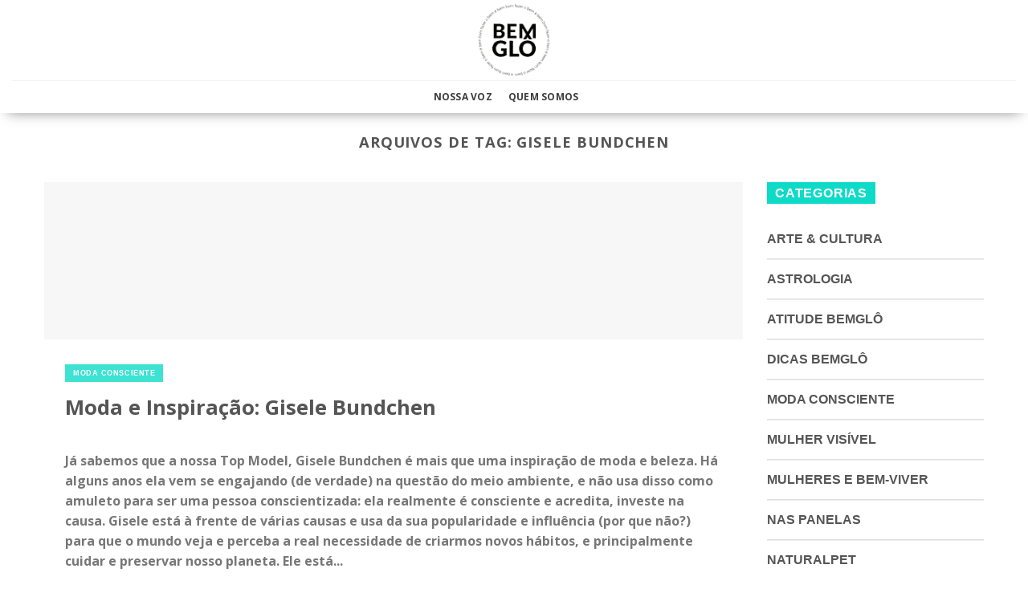

--- FILE ---
content_type: text/html; charset=UTF-8
request_url: https://bemglo.com/tag/gisele-bundchen/
body_size: 19343
content:
<!DOCTYPE html>
<!--[if IE 9 ]> <html lang="pt-BR" id="html" itemscope itemtype="https://schema.org/WebSite" prefix="og: http://ogp.me/ns# fb: http://ogp.me/ns/fb#" class="ie9 loading-site no-js"> <![endif]-->
<!--[if IE 8 ]> <html lang="pt-BR" id="html" itemscope itemtype="https://schema.org/WebSite" prefix="og: http://ogp.me/ns# fb: http://ogp.me/ns/fb#" class="ie8 loading-site no-js"> <![endif]-->
<!--[if (gte IE 9)|!(IE)]><!-->
<html lang="pt-BR" id="html" itemscope itemtype="https://schema.org/WebSite" prefix="og: http://ogp.me/ns# fb: http://ogp.me/ns/fb#" class="loading-site no-js">
<!--<![endif]-->

<head>
	<meta charset="UTF-8" />
	<link rel="profile" href="https://gmpg.org/xfn/11" />
	<link rel="pingback" href="https://bemglo.com/xmlrpc.php" />

	<script>(function(html){html.className = html.className.replace(/\bno-js\b/,'js')})(document.documentElement);</script>
<title>Gisele Bundchen &#8211; Produtos Sustentáveis Feitos no Brasil</title>
<meta name='robots' content='max-image-preview:large' />
<meta name="viewport" content="width=device-width, initial-scale=1" /><link rel='dns-prefetch' href='//unpkg.com' />
<link rel='dns-prefetch' href='//www.googletagmanager.com' />
<link rel='dns-prefetch' href='//cdn.jsdelivr.net' />
<link rel='dns-prefetch' href='//stackpath.bootstrapcdn.com' />
<link rel='prefetch' href='https://bemglo.com/wp-content/themes/flatsome/assets/js/chunk.countup.js?ver=3.16.7' />
<link rel='prefetch' href='https://bemglo.com/wp-content/themes/flatsome/assets/js/chunk.sticky-sidebar.js?ver=3.16.7' />
<link rel='prefetch' href='https://bemglo.com/wp-content/themes/flatsome/assets/js/chunk.tooltips.js?ver=3.16.7' />
<link rel='prefetch' href='https://bemglo.com/wp-content/themes/flatsome/assets/js/chunk.vendors-popups.js?ver=3.16.7' />
<link rel='prefetch' href='https://bemglo.com/wp-content/themes/flatsome/assets/js/chunk.vendors-slider.js?ver=3.16.7' />
<link rel="alternate" type="application/rss+xml" title="Feed para Produtos Sustentáveis Feitos no Brasil &raquo;" href="https://bemglo.com/feed/" />
<link rel="alternate" type="application/rss+xml" title="Feed de comentários para Produtos Sustentáveis Feitos no Brasil &raquo;" href="https://bemglo.com/comments/feed/" />
<link rel="alternate" type="application/rss+xml" title="Feed de tag para Produtos Sustentáveis Feitos no Brasil &raquo; Gisele Bundchen" href="https://bemglo.com/tag/gisele-bundchen/feed/" />
<link rel='stylesheet' id='classic-theme-styles-css' href='https://bemglo.com/wp-includes/css/classic-themes.min.css?ver=1' type='text/css' media='all' />
<link rel='stylesheet' id='arve-main-css' href='https://bemglo.com/wp-content/plugins/advanced-responsive-video-embedder/build/main.css?ver=b087dd41bba279baeb77' type='text/css' media='all' />
<link rel='stylesheet' id='contact-form-7-css' href='https://bemglo.com/wp-content/plugins/contact-form-7/includes/css/styles.css?ver=5.7.5.1' type='text/css' media='all' />
<link rel='stylesheet' id='cs-font-awesome-css' href='//stackpath.bootstrapcdn.com/font-awesome/4.7.0/css/font-awesome.min.css?ver=ae748888bdb7a7cc698b1348e8149759' type='text/css' media='all' />
<link rel='stylesheet' id='cs-swiper-css' href='https://unpkg.com/swiper/swiper-bundle.min.css?ver=ae748888bdb7a7cc698b1348e8149759' type='text/css' media='all' />
<link rel='stylesheet' id='flatsome-main-css' href='https://bemglo.com/wp-content/themes/flatsome/assets/css/flatsome.css?ver=3.16.7' type='text/css' media='all' />
<style id='flatsome-main-inline-css' type='text/css'>
@font-face {
				font-family: "fl-icons";
				font-display: block;
				src: url(https://bemglo.com/wp-content/themes/flatsome/assets/css/icons/fl-icons.eot?v=3.16.7);
				src:
					url(https://bemglo.com/wp-content/themes/flatsome/assets/css/icons/fl-icons.eot#iefix?v=3.16.7) format("embedded-opentype"),
					url(https://bemglo.com/wp-content/themes/flatsome/assets/css/icons/fl-icons.woff2?v=3.16.7) format("woff2"),
					url(https://bemglo.com/wp-content/themes/flatsome/assets/css/icons/fl-icons.ttf?v=3.16.7) format("truetype"),
					url(https://bemglo.com/wp-content/themes/flatsome/assets/css/icons/fl-icons.woff?v=3.16.7) format("woff"),
					url(https://bemglo.com/wp-content/themes/flatsome/assets/css/icons/fl-icons.svg?v=3.16.7#fl-icons) format("svg");
			}
</style>
<link rel='stylesheet' id='flatsome-style-css' href='https://bemglo.com/wp-content/themes/bemglo/style.css?ver=3.0' type='text/css' media='all' />

<!-- Snippet do Google Analytics adicionado pelo Site Kit -->
<script type='text/javascript' src='https://www.googletagmanager.com/gtag/js?id=UA-81626440-3' id='google_gtagjs-js' async></script>
<script type='text/javascript' id='google_gtagjs-js-after'>
window.dataLayer = window.dataLayer || [];function gtag(){dataLayer.push(arguments);}
gtag('set', 'linker', {"domains":["bemglo.com"]} );
gtag("js", new Date());
gtag("set", "developer_id.dZTNiMT", true);
gtag("config", "UA-81626440-3", {"anonymize_ip":true});
</script>

<!-- Finalizar o snippet do Google Analytics adicionado pelo Site Kit -->
<script type='text/javascript' src='https://bemglo.com/wp-includes/js/jquery/jquery.min.js?ver=3.6.1' id='jquery-core-js'></script>
<script type='text/javascript' src='https://bemglo.com/wp-includes/js/jquery/jquery-migrate.min.js?ver=3.3.2' id='jquery-migrate-js'></script>

<!-- OG: 3.2.3 -->
<meta property="og:type" content="website"><meta property="og:locale" content="pt_BR"><meta property="og:site_name" content="Produtos Sustentáveis Feitos no Brasil"><meta property="og:url" content="https://bemglo.com/tag/gisele-bundchen/"><meta property="og:title" content="Gisele Bundchen &#8211; Produtos Sustentáveis Feitos no Brasil">

<meta property="twitter:partner" content="ogwp"><meta property="twitter:title" content="Gisele Bundchen &#8211; Produtos Sustentáveis Feitos no Brasil"><meta property="twitter:url" content="https://bemglo.com/tag/gisele-bundchen/">
<meta itemprop="name" content="Gisele Bundchen &#8211; Produtos Sustentáveis Feitos no Brasil"><meta itemprop="tagline" content="Bemglô | BEMGLÔ">
<!-- /OG -->

<link rel="https://api.w.org/" href="https://bemglo.com/wp-json/" /><link rel="alternate" type="application/json" href="https://bemglo.com/wp-json/wp/v2/tags/2833" /><link rel="EditURI" type="application/rsd+xml" title="RSD" href="https://bemglo.com/xmlrpc.php?rsd" />
<link rel="wlwmanifest" type="application/wlwmanifest+xml" href="https://bemglo.com/wp-includes/wlwmanifest.xml" />

<meta name="generator" content="Site Kit by Google 1.110.0" /><style>.bg{opacity: 0; transition: opacity 1s; -webkit-transition: opacity 1s;} .bg-loaded{opacity: 1;}</style><meta name="redi-version" content="1.1.6" /><style id="custom-css" type="text/css">:root {--primary-color: #000000;}.container-width, .full-width .ubermenu-nav, .container, .row{max-width: 1300px}.row.row-collapse{max-width: 1270px}.row.row-small{max-width: 1292.5px}.row.row-large{max-width: 1330px}.header-main{height: 100px}#logo img{max-height: 100px}#logo{width:200px;}#logo img{padding:5px 0;}.header-bottom{min-height: 40px}.header-top{min-height: 30px}.transparent .header-main{height: 90px}.transparent #logo img{max-height: 90px}.has-transparent + .page-title:first-of-type,.has-transparent + #main > .page-title,.has-transparent + #main > div > .page-title,.has-transparent + #main .page-header-wrapper:first-of-type .page-title{padding-top: 140px;}.header.show-on-scroll,.stuck .header-main{height:70px!important}.stuck #logo img{max-height: 70px!important}.search-form{ width: 60%;}.header-bg-color {background-color: rgba(255,255,255,0.9)}.header-bottom {background-color: #ffffff}.header-bottom-nav > li > a{line-height: 21px }@media (max-width: 549px) {.header-main{height: 70px}#logo img{max-height: 70px}}/* Color */.accordion-title.active, .has-icon-bg .icon .icon-inner,.logo a, .primary.is-underline, .primary.is-link, .badge-outline .badge-inner, .nav-outline > li.active> a,.nav-outline >li.active > a, .cart-icon strong,[data-color='primary'], .is-outline.primary{color: #000000;}/* Color !important */[data-text-color="primary"]{color: #000000!important;}/* Background Color */[data-text-bg="primary"]{background-color: #000000;}/* Background */.scroll-to-bullets a,.featured-title, .label-new.menu-item > a:after, .nav-pagination > li > .current,.nav-pagination > li > span:hover,.nav-pagination > li > a:hover,.has-hover:hover .badge-outline .badge-inner,button[type="submit"], .button.wc-forward:not(.checkout):not(.checkout-button), .button.submit-button, .button.primary:not(.is-outline),.featured-table .title,.is-outline:hover, .has-icon:hover .icon-label,.nav-dropdown-bold .nav-column li > a:hover, .nav-dropdown.nav-dropdown-bold > li > a:hover, .nav-dropdown-bold.dark .nav-column li > a:hover, .nav-dropdown.nav-dropdown-bold.dark > li > a:hover, .header-vertical-menu__opener ,.is-outline:hover, .tagcloud a:hover,.grid-tools a, input[type='submit']:not(.is-form), .box-badge:hover .box-text, input.button.alt,.nav-box > li > a:hover,.nav-box > li.active > a,.nav-pills > li.active > a ,.current-dropdown .cart-icon strong, .cart-icon:hover strong, .nav-line-bottom > li > a:before, .nav-line-grow > li > a:before, .nav-line > li > a:before,.banner, .header-top, .slider-nav-circle .flickity-prev-next-button:hover svg, .slider-nav-circle .flickity-prev-next-button:hover .arrow, .primary.is-outline:hover, .button.primary:not(.is-outline), input[type='submit'].primary, input[type='submit'].primary, input[type='reset'].button, input[type='button'].primary, .badge-inner{background-color: #000000;}/* Border */.nav-vertical.nav-tabs > li.active > a,.scroll-to-bullets a.active,.nav-pagination > li > .current,.nav-pagination > li > span:hover,.nav-pagination > li > a:hover,.has-hover:hover .badge-outline .badge-inner,.accordion-title.active,.featured-table,.is-outline:hover, .tagcloud a:hover,blockquote, .has-border, .cart-icon strong:after,.cart-icon strong,.blockUI:before, .processing:before,.loading-spin, .slider-nav-circle .flickity-prev-next-button:hover svg, .slider-nav-circle .flickity-prev-next-button:hover .arrow, .primary.is-outline:hover{border-color: #000000}.nav-tabs > li.active > a{border-top-color: #000000}.widget_shopping_cart_content .blockUI.blockOverlay:before { border-left-color: #000000 }.woocommerce-checkout-review-order .blockUI.blockOverlay:before { border-left-color: #000000 }/* Fill */.slider .flickity-prev-next-button:hover svg,.slider .flickity-prev-next-button:hover .arrow{fill: #000000;}/* Focus */.primary:focus-visible, .submit-button:focus-visible, button[type="submit"]:focus-visible { outline-color: #000000!important; }/* Background Color */[data-icon-label]:after, .secondary.is-underline:hover,.secondary.is-outline:hover,.icon-label,.button.secondary:not(.is-outline),.button.alt:not(.is-outline), .badge-inner.on-sale, .button.checkout, .single_add_to_cart_button, .current .breadcrumb-step{ background-color:#f49395; }[data-text-bg="secondary"]{background-color: #f49395;}/* Color */.secondary.is-underline,.secondary.is-link, .secondary.is-outline,.stars a.active, .star-rating:before, .woocommerce-page .star-rating:before,.star-rating span:before, .color-secondary{color: #f49395}/* Color !important */[data-text-color="secondary"]{color: #f49395!important;}/* Border */.secondary.is-outline:hover{border-color:#f49395}/* Focus */.secondary:focus-visible, .alt:focus-visible { outline-color: #f49395!important; }.success.is-underline:hover,.success.is-outline:hover,.success{background-color: #5bb61a}.success-color, .success.is-link, .success.is-outline{color: #5bb61a;}.success-border{border-color: #5bb61a!important;}/* Color !important */[data-text-color="success"]{color: #5bb61a!important;}/* Background Color */[data-text-bg="success"]{background-color: #5bb61a;}body{font-family: "Open Sans", sans-serif;}body {font-weight: 400;font-style: normal;}.nav > li > a {font-family: "Open Sans", sans-serif;}.mobile-sidebar-levels-2 .nav > li > ul > li > a {font-family: "Open Sans", sans-serif;}.nav > li > a,.mobile-sidebar-levels-2 .nav > li > ul > li > a {font-weight: 700;font-style: normal;}h1,h2,h3,h4,h5,h6,.heading-font, .off-canvas-center .nav-sidebar.nav-vertical > li > a{font-family: "Open Sans", sans-serif;}h1,h2,h3,h4,h5,h6,.heading-font,.banner h1,.banner h2 {font-weight: 700;font-style: normal;}.alt-font{font-family: "Dancing Script", sans-serif;}.alt-font {font-weight: 400!important;font-style: normal!important;}a{color: #111111;}.has-equal-box-heights .box-image {padding-top: 100%;}.page-title-small + main .product-container > .row{padding-top:0;}button[name='update_cart'] { display: none; }.nav-vertical-fly-out > li + li {border-top-width: 1px; border-top-style: solid;}/* Custom CSS */@media only screen and (max-width: 480px) {.woocommerce-multi-currency{ display: none !important; } .flag-br {margin-bottom: -20px;margin-top: -18px;}}.pisol-shipping-calculator-button {color: #fff !important;background-color: #f49395 !important;border-color: rgba(0,0,0,0.05) !important;}/* Custom CSS Tablet */@media (max-width: 849px){@media only screen and (max-width: 480px) {.woocommerce-multi-currency{ display: none !important; } .flag-br {margin-bottom: -20px;margin-top: -18px;}}.pisol-shipping-calculator-button {color: #fff !important;background-color: #f49395 !important;border-color: rgba(0,0,0,0.05) !important;}}/* Custom CSS Mobile */@media (max-width: 549px){@media only screen and (max-width: 480px) {.woocommerce-multi-currency{ display: none !important; } .flag-br {margin-bottom: -20px;margin-top: -18px;}}.pisol-shipping-calculator-button {color: #fff !important;background-color: #f49395 !important;border-color: rgba(0,0,0,0.05) !important;}@media only screen and (max-width: 680px) {.titulo { width: 100% !important;}}}.label-new.menu-item > a:after{content:"Novo";}.label-hot.menu-item > a:after{content:"Quente";}.label-sale.menu-item > a:after{content:"Promoção";}.label-popular.menu-item > a:after{content:"Popular";}</style>		<style type="text/css" id="wp-custom-css">
			p.price.fswp_calc {
    margin-top: 6px;
    font-size: 12px;
}

.equipe-item {
    padding: 0px
}

.equipe-item p {
    margin: 0px
}

select#pagarme-installments {
    font-size: 18px !important;
}

#pagarme-credit-cart-form input {
    font-size: 16px !important;
}

.icones-sustentaveis p {
    margin: 0px;
}

.sustentavel-item {
    padding: 5px;
}

.quem-somos-text {
  text-align: right;
}


@media (max-width: 600px)
{
.quem-somos-text {
  text-align: center!important;
}
	.big_title_quemsomos {
  font-size: 26px!important;
}
}
mark, ins {
visibility: hidden;
}

/*Blog*/

.article-inner .entry-meta.uppercase.is-xsmall {
    display: none;
}

.article-inner footer.entry-meta.clearfix {
    display: none;
}

.copycrearepp-logo img {
    display: block;
    width: 105px;
}

.copycrearepp-descricao {
    display: grid;
    grid-template-columns: 1fr 2fr;
    margin-top: 25px;
}

.copycrearepp-desenvolvido {
    display: grid;
    grid-template-columns: 1fr 1fr;
    padding: 0px 0px 0px 50px;
}

.copycrearepp-content {
    display: flex;
    justify-content: center;
    background: #737373;
    padding: 35px;
    color: #ffffff;
    font-size: 13px;
}

.copycrearepp-texto {
    margin-right: 10px;
}

/*Ajusta Fonte Memu*/

.nav>li.active>a,
.nav>li.current>a,
.nav>li>a.active,
.nav>li>a.current,
.nav-dropdown li.active>a,
.nav-column li.active>a,
.nav-dropdown>li>a:hover,
.nav-column li>a:hover {
    font-family: "Open Sans", sans-serif;
}

@media (max-width: 600px) {

    .big_title_quemsomos {
        font-size: 32px
    }

    span.conheca {
        font-size: 24px;
    }

    .equipe-item {
        padding: 0px
    }

    .equipe-item p {
        margin: 0px
    }

    .quem-somos-menu {
        margin-left: -1.3em;
    }

    .copycrearepp-content {
        display: block !important;
        text-align: center;
        padding: 15px;
        color: #ffffff;
        font-size: 13px;
    }

    .copycrearepp-desenvolvido {
        margin-top: 10px;
        padding: 0px;
    }

}

@media(min-width: 800px) {

	.hide-desktop {
		display: none;
	}
	
}

.iconsMobile .col {
	padding: 1px;
}

.mega-menu-gastronomia-trigger{
  display: blink !important
}

.baniwa p {
    font-family: Roboto;
    font-style: normal;
    font-weight: normal;
    font-size: 18px;
    line-height: 21px;
    text-align: justify;
    letter-spacing: 0.005em;
    color: #003C1E;
    margin-bottom: 15px;
}

.floresta-newsletter {
    text-align: center;
}

.floresta-newsletter h3 {
    font-weight: 800;
    font-size: 24px;
    line-height: 38px;
    text-align: center;
    color: #003C1E;
    text-transform: uppercase;
    width: 370px;
    margin: auto;
    margin-bottom: 25px;
}

.floresta-newsletter #wpcf7-f23742-p35960-o1 {
    margin: auto;
    width: 600px;
}

.floresta-newsletter .wpcf7-form-control.wpcf7-text.wpcf7-email.wpcf7-validates-as-required.wpcf7-validates-as-email {
    width: 60%;
    float: left;
    margin-right: 10px;
    background: #fff;
}
/*Logo Checkout*/

.page-template-page-checkout img.header_logo.header-logo {
    max-width: 130px;
}

.form-search-mobile{
margin-top: 20px;
    margin-bottom: 10px;
    margin-left: 20px;
    margin-right: 20px;
}
.form-search-mobile input{
	height: 30px;
}

.form-search-mobile 
.searchform .button{
	min-width: 0.9em;
	border-color: #fff;
	background: #fff;
}
.form-search-mobile 
.searchform .button.icon i{
	font-size: 1.5em !important;
	color: #f49395;
}

button#place_order {
    background: green;
    width: 50%;
    margin: auto;
    display: block;
}

/**Ajustes Home Março/2022**/

.frete-gratis-top {
    background: #f49395;
    padding: 15px;
    margin-bottom: 20px;
}

.frete-gratis-top h3 {
	text-transform: uppercase;
	color: #000000;
}


.frete-gratis-top h4 {
	text-transform: uppercase;
	color: #000000;
	font-size: 16px;
	font-weight: 400;
}		</style>
		<style id="kirki-inline-styles">/* cyrillic-ext */
@font-face {
  font-family: 'Open Sans';
  font-style: normal;
  font-weight: 400;
  font-stretch: normal;
  font-display: swap;
  src: url(https://bemglo.com/wp-content/fonts/open-sans/font) format('woff');
  unicode-range: U+0460-052F, U+1C80-1C8A, U+20B4, U+2DE0-2DFF, U+A640-A69F, U+FE2E-FE2F;
}
/* cyrillic */
@font-face {
  font-family: 'Open Sans';
  font-style: normal;
  font-weight: 400;
  font-stretch: normal;
  font-display: swap;
  src: url(https://bemglo.com/wp-content/fonts/open-sans/font) format('woff');
  unicode-range: U+0301, U+0400-045F, U+0490-0491, U+04B0-04B1, U+2116;
}
/* greek-ext */
@font-face {
  font-family: 'Open Sans';
  font-style: normal;
  font-weight: 400;
  font-stretch: normal;
  font-display: swap;
  src: url(https://bemglo.com/wp-content/fonts/open-sans/font) format('woff');
  unicode-range: U+1F00-1FFF;
}
/* greek */
@font-face {
  font-family: 'Open Sans';
  font-style: normal;
  font-weight: 400;
  font-stretch: normal;
  font-display: swap;
  src: url(https://bemglo.com/wp-content/fonts/open-sans/font) format('woff');
  unicode-range: U+0370-0377, U+037A-037F, U+0384-038A, U+038C, U+038E-03A1, U+03A3-03FF;
}
/* hebrew */
@font-face {
  font-family: 'Open Sans';
  font-style: normal;
  font-weight: 400;
  font-stretch: normal;
  font-display: swap;
  src: url(https://bemglo.com/wp-content/fonts/open-sans/font) format('woff');
  unicode-range: U+0307-0308, U+0590-05FF, U+200C-2010, U+20AA, U+25CC, U+FB1D-FB4F;
}
/* math */
@font-face {
  font-family: 'Open Sans';
  font-style: normal;
  font-weight: 400;
  font-stretch: normal;
  font-display: swap;
  src: url(https://bemglo.com/wp-content/fonts/open-sans/font) format('woff');
  unicode-range: U+0302-0303, U+0305, U+0307-0308, U+0310, U+0312, U+0315, U+031A, U+0326-0327, U+032C, U+032F-0330, U+0332-0333, U+0338, U+033A, U+0346, U+034D, U+0391-03A1, U+03A3-03A9, U+03B1-03C9, U+03D1, U+03D5-03D6, U+03F0-03F1, U+03F4-03F5, U+2016-2017, U+2034-2038, U+203C, U+2040, U+2043, U+2047, U+2050, U+2057, U+205F, U+2070-2071, U+2074-208E, U+2090-209C, U+20D0-20DC, U+20E1, U+20E5-20EF, U+2100-2112, U+2114-2115, U+2117-2121, U+2123-214F, U+2190, U+2192, U+2194-21AE, U+21B0-21E5, U+21F1-21F2, U+21F4-2211, U+2213-2214, U+2216-22FF, U+2308-230B, U+2310, U+2319, U+231C-2321, U+2336-237A, U+237C, U+2395, U+239B-23B7, U+23D0, U+23DC-23E1, U+2474-2475, U+25AF, U+25B3, U+25B7, U+25BD, U+25C1, U+25CA, U+25CC, U+25FB, U+266D-266F, U+27C0-27FF, U+2900-2AFF, U+2B0E-2B11, U+2B30-2B4C, U+2BFE, U+3030, U+FF5B, U+FF5D, U+1D400-1D7FF, U+1EE00-1EEFF;
}
/* symbols */
@font-face {
  font-family: 'Open Sans';
  font-style: normal;
  font-weight: 400;
  font-stretch: normal;
  font-display: swap;
  src: url(https://bemglo.com/wp-content/fonts/open-sans/font) format('woff');
  unicode-range: U+0001-000C, U+000E-001F, U+007F-009F, U+20DD-20E0, U+20E2-20E4, U+2150-218F, U+2190, U+2192, U+2194-2199, U+21AF, U+21E6-21F0, U+21F3, U+2218-2219, U+2299, U+22C4-22C6, U+2300-243F, U+2440-244A, U+2460-24FF, U+25A0-27BF, U+2800-28FF, U+2921-2922, U+2981, U+29BF, U+29EB, U+2B00-2BFF, U+4DC0-4DFF, U+FFF9-FFFB, U+10140-1018E, U+10190-1019C, U+101A0, U+101D0-101FD, U+102E0-102FB, U+10E60-10E7E, U+1D2C0-1D2D3, U+1D2E0-1D37F, U+1F000-1F0FF, U+1F100-1F1AD, U+1F1E6-1F1FF, U+1F30D-1F30F, U+1F315, U+1F31C, U+1F31E, U+1F320-1F32C, U+1F336, U+1F378, U+1F37D, U+1F382, U+1F393-1F39F, U+1F3A7-1F3A8, U+1F3AC-1F3AF, U+1F3C2, U+1F3C4-1F3C6, U+1F3CA-1F3CE, U+1F3D4-1F3E0, U+1F3ED, U+1F3F1-1F3F3, U+1F3F5-1F3F7, U+1F408, U+1F415, U+1F41F, U+1F426, U+1F43F, U+1F441-1F442, U+1F444, U+1F446-1F449, U+1F44C-1F44E, U+1F453, U+1F46A, U+1F47D, U+1F4A3, U+1F4B0, U+1F4B3, U+1F4B9, U+1F4BB, U+1F4BF, U+1F4C8-1F4CB, U+1F4D6, U+1F4DA, U+1F4DF, U+1F4E3-1F4E6, U+1F4EA-1F4ED, U+1F4F7, U+1F4F9-1F4FB, U+1F4FD-1F4FE, U+1F503, U+1F507-1F50B, U+1F50D, U+1F512-1F513, U+1F53E-1F54A, U+1F54F-1F5FA, U+1F610, U+1F650-1F67F, U+1F687, U+1F68D, U+1F691, U+1F694, U+1F698, U+1F6AD, U+1F6B2, U+1F6B9-1F6BA, U+1F6BC, U+1F6C6-1F6CF, U+1F6D3-1F6D7, U+1F6E0-1F6EA, U+1F6F0-1F6F3, U+1F6F7-1F6FC, U+1F700-1F7FF, U+1F800-1F80B, U+1F810-1F847, U+1F850-1F859, U+1F860-1F887, U+1F890-1F8AD, U+1F8B0-1F8BB, U+1F8C0-1F8C1, U+1F900-1F90B, U+1F93B, U+1F946, U+1F984, U+1F996, U+1F9E9, U+1FA00-1FA6F, U+1FA70-1FA7C, U+1FA80-1FA89, U+1FA8F-1FAC6, U+1FACE-1FADC, U+1FADF-1FAE9, U+1FAF0-1FAF8, U+1FB00-1FBFF;
}
/* vietnamese */
@font-face {
  font-family: 'Open Sans';
  font-style: normal;
  font-weight: 400;
  font-stretch: normal;
  font-display: swap;
  src: url(https://bemglo.com/wp-content/fonts/open-sans/font) format('woff');
  unicode-range: U+0102-0103, U+0110-0111, U+0128-0129, U+0168-0169, U+01A0-01A1, U+01AF-01B0, U+0300-0301, U+0303-0304, U+0308-0309, U+0323, U+0329, U+1EA0-1EF9, U+20AB;
}
/* latin-ext */
@font-face {
  font-family: 'Open Sans';
  font-style: normal;
  font-weight: 400;
  font-stretch: normal;
  font-display: swap;
  src: url(https://bemglo.com/wp-content/fonts/open-sans/font) format('woff');
  unicode-range: U+0100-02BA, U+02BD-02C5, U+02C7-02CC, U+02CE-02D7, U+02DD-02FF, U+0304, U+0308, U+0329, U+1D00-1DBF, U+1E00-1E9F, U+1EF2-1EFF, U+2020, U+20A0-20AB, U+20AD-20C0, U+2113, U+2C60-2C7F, U+A720-A7FF;
}
/* latin */
@font-face {
  font-family: 'Open Sans';
  font-style: normal;
  font-weight: 400;
  font-stretch: normal;
  font-display: swap;
  src: url(https://bemglo.com/wp-content/fonts/open-sans/font) format('woff');
  unicode-range: U+0000-00FF, U+0131, U+0152-0153, U+02BB-02BC, U+02C6, U+02DA, U+02DC, U+0304, U+0308, U+0329, U+2000-206F, U+20AC, U+2122, U+2191, U+2193, U+2212, U+2215, U+FEFF, U+FFFD;
}
/* cyrillic-ext */
@font-face {
  font-family: 'Open Sans';
  font-style: normal;
  font-weight: 700;
  font-stretch: normal;
  font-display: swap;
  src: url(https://bemglo.com/wp-content/fonts/open-sans/font) format('woff');
  unicode-range: U+0460-052F, U+1C80-1C8A, U+20B4, U+2DE0-2DFF, U+A640-A69F, U+FE2E-FE2F;
}
/* cyrillic */
@font-face {
  font-family: 'Open Sans';
  font-style: normal;
  font-weight: 700;
  font-stretch: normal;
  font-display: swap;
  src: url(https://bemglo.com/wp-content/fonts/open-sans/font) format('woff');
  unicode-range: U+0301, U+0400-045F, U+0490-0491, U+04B0-04B1, U+2116;
}
/* greek-ext */
@font-face {
  font-family: 'Open Sans';
  font-style: normal;
  font-weight: 700;
  font-stretch: normal;
  font-display: swap;
  src: url(https://bemglo.com/wp-content/fonts/open-sans/font) format('woff');
  unicode-range: U+1F00-1FFF;
}
/* greek */
@font-face {
  font-family: 'Open Sans';
  font-style: normal;
  font-weight: 700;
  font-stretch: normal;
  font-display: swap;
  src: url(https://bemglo.com/wp-content/fonts/open-sans/font) format('woff');
  unicode-range: U+0370-0377, U+037A-037F, U+0384-038A, U+038C, U+038E-03A1, U+03A3-03FF;
}
/* hebrew */
@font-face {
  font-family: 'Open Sans';
  font-style: normal;
  font-weight: 700;
  font-stretch: normal;
  font-display: swap;
  src: url(https://bemglo.com/wp-content/fonts/open-sans/font) format('woff');
  unicode-range: U+0307-0308, U+0590-05FF, U+200C-2010, U+20AA, U+25CC, U+FB1D-FB4F;
}
/* math */
@font-face {
  font-family: 'Open Sans';
  font-style: normal;
  font-weight: 700;
  font-stretch: normal;
  font-display: swap;
  src: url(https://bemglo.com/wp-content/fonts/open-sans/font) format('woff');
  unicode-range: U+0302-0303, U+0305, U+0307-0308, U+0310, U+0312, U+0315, U+031A, U+0326-0327, U+032C, U+032F-0330, U+0332-0333, U+0338, U+033A, U+0346, U+034D, U+0391-03A1, U+03A3-03A9, U+03B1-03C9, U+03D1, U+03D5-03D6, U+03F0-03F1, U+03F4-03F5, U+2016-2017, U+2034-2038, U+203C, U+2040, U+2043, U+2047, U+2050, U+2057, U+205F, U+2070-2071, U+2074-208E, U+2090-209C, U+20D0-20DC, U+20E1, U+20E5-20EF, U+2100-2112, U+2114-2115, U+2117-2121, U+2123-214F, U+2190, U+2192, U+2194-21AE, U+21B0-21E5, U+21F1-21F2, U+21F4-2211, U+2213-2214, U+2216-22FF, U+2308-230B, U+2310, U+2319, U+231C-2321, U+2336-237A, U+237C, U+2395, U+239B-23B7, U+23D0, U+23DC-23E1, U+2474-2475, U+25AF, U+25B3, U+25B7, U+25BD, U+25C1, U+25CA, U+25CC, U+25FB, U+266D-266F, U+27C0-27FF, U+2900-2AFF, U+2B0E-2B11, U+2B30-2B4C, U+2BFE, U+3030, U+FF5B, U+FF5D, U+1D400-1D7FF, U+1EE00-1EEFF;
}
/* symbols */
@font-face {
  font-family: 'Open Sans';
  font-style: normal;
  font-weight: 700;
  font-stretch: normal;
  font-display: swap;
  src: url(https://bemglo.com/wp-content/fonts/open-sans/font) format('woff');
  unicode-range: U+0001-000C, U+000E-001F, U+007F-009F, U+20DD-20E0, U+20E2-20E4, U+2150-218F, U+2190, U+2192, U+2194-2199, U+21AF, U+21E6-21F0, U+21F3, U+2218-2219, U+2299, U+22C4-22C6, U+2300-243F, U+2440-244A, U+2460-24FF, U+25A0-27BF, U+2800-28FF, U+2921-2922, U+2981, U+29BF, U+29EB, U+2B00-2BFF, U+4DC0-4DFF, U+FFF9-FFFB, U+10140-1018E, U+10190-1019C, U+101A0, U+101D0-101FD, U+102E0-102FB, U+10E60-10E7E, U+1D2C0-1D2D3, U+1D2E0-1D37F, U+1F000-1F0FF, U+1F100-1F1AD, U+1F1E6-1F1FF, U+1F30D-1F30F, U+1F315, U+1F31C, U+1F31E, U+1F320-1F32C, U+1F336, U+1F378, U+1F37D, U+1F382, U+1F393-1F39F, U+1F3A7-1F3A8, U+1F3AC-1F3AF, U+1F3C2, U+1F3C4-1F3C6, U+1F3CA-1F3CE, U+1F3D4-1F3E0, U+1F3ED, U+1F3F1-1F3F3, U+1F3F5-1F3F7, U+1F408, U+1F415, U+1F41F, U+1F426, U+1F43F, U+1F441-1F442, U+1F444, U+1F446-1F449, U+1F44C-1F44E, U+1F453, U+1F46A, U+1F47D, U+1F4A3, U+1F4B0, U+1F4B3, U+1F4B9, U+1F4BB, U+1F4BF, U+1F4C8-1F4CB, U+1F4D6, U+1F4DA, U+1F4DF, U+1F4E3-1F4E6, U+1F4EA-1F4ED, U+1F4F7, U+1F4F9-1F4FB, U+1F4FD-1F4FE, U+1F503, U+1F507-1F50B, U+1F50D, U+1F512-1F513, U+1F53E-1F54A, U+1F54F-1F5FA, U+1F610, U+1F650-1F67F, U+1F687, U+1F68D, U+1F691, U+1F694, U+1F698, U+1F6AD, U+1F6B2, U+1F6B9-1F6BA, U+1F6BC, U+1F6C6-1F6CF, U+1F6D3-1F6D7, U+1F6E0-1F6EA, U+1F6F0-1F6F3, U+1F6F7-1F6FC, U+1F700-1F7FF, U+1F800-1F80B, U+1F810-1F847, U+1F850-1F859, U+1F860-1F887, U+1F890-1F8AD, U+1F8B0-1F8BB, U+1F8C0-1F8C1, U+1F900-1F90B, U+1F93B, U+1F946, U+1F984, U+1F996, U+1F9E9, U+1FA00-1FA6F, U+1FA70-1FA7C, U+1FA80-1FA89, U+1FA8F-1FAC6, U+1FACE-1FADC, U+1FADF-1FAE9, U+1FAF0-1FAF8, U+1FB00-1FBFF;
}
/* vietnamese */
@font-face {
  font-family: 'Open Sans';
  font-style: normal;
  font-weight: 700;
  font-stretch: normal;
  font-display: swap;
  src: url(https://bemglo.com/wp-content/fonts/open-sans/font) format('woff');
  unicode-range: U+0102-0103, U+0110-0111, U+0128-0129, U+0168-0169, U+01A0-01A1, U+01AF-01B0, U+0300-0301, U+0303-0304, U+0308-0309, U+0323, U+0329, U+1EA0-1EF9, U+20AB;
}
/* latin-ext */
@font-face {
  font-family: 'Open Sans';
  font-style: normal;
  font-weight: 700;
  font-stretch: normal;
  font-display: swap;
  src: url(https://bemglo.com/wp-content/fonts/open-sans/font) format('woff');
  unicode-range: U+0100-02BA, U+02BD-02C5, U+02C7-02CC, U+02CE-02D7, U+02DD-02FF, U+0304, U+0308, U+0329, U+1D00-1DBF, U+1E00-1E9F, U+1EF2-1EFF, U+2020, U+20A0-20AB, U+20AD-20C0, U+2113, U+2C60-2C7F, U+A720-A7FF;
}
/* latin */
@font-face {
  font-family: 'Open Sans';
  font-style: normal;
  font-weight: 700;
  font-stretch: normal;
  font-display: swap;
  src: url(https://bemglo.com/wp-content/fonts/open-sans/font) format('woff');
  unicode-range: U+0000-00FF, U+0131, U+0152-0153, U+02BB-02BC, U+02C6, U+02DA, U+02DC, U+0304, U+0308, U+0329, U+2000-206F, U+20AC, U+2122, U+2191, U+2193, U+2212, U+2215, U+FEFF, U+FFFD;
}/* vietnamese */
@font-face {
  font-family: 'Dancing Script';
  font-style: normal;
  font-weight: 400;
  font-display: swap;
  src: url(https://bemglo.com/wp-content/fonts/dancing-script/font) format('woff');
  unicode-range: U+0102-0103, U+0110-0111, U+0128-0129, U+0168-0169, U+01A0-01A1, U+01AF-01B0, U+0300-0301, U+0303-0304, U+0308-0309, U+0323, U+0329, U+1EA0-1EF9, U+20AB;
}
/* latin-ext */
@font-face {
  font-family: 'Dancing Script';
  font-style: normal;
  font-weight: 400;
  font-display: swap;
  src: url(https://bemglo.com/wp-content/fonts/dancing-script/font) format('woff');
  unicode-range: U+0100-02BA, U+02BD-02C5, U+02C7-02CC, U+02CE-02D7, U+02DD-02FF, U+0304, U+0308, U+0329, U+1D00-1DBF, U+1E00-1E9F, U+1EF2-1EFF, U+2020, U+20A0-20AB, U+20AD-20C0, U+2113, U+2C60-2C7F, U+A720-A7FF;
}
/* latin */
@font-face {
  font-family: 'Dancing Script';
  font-style: normal;
  font-weight: 400;
  font-display: swap;
  src: url(https://bemglo.com/wp-content/fonts/dancing-script/font) format('woff');
  unicode-range: U+0000-00FF, U+0131, U+0152-0153, U+02BB-02BC, U+02C6, U+02DA, U+02DC, U+0304, U+0308, U+0329, U+2000-206F, U+20AC, U+2122, U+2191, U+2193, U+2212, U+2215, U+FEFF, U+FFFD;
}</style>
<!-- START - Open Graph and Twitter Card Tags 3.3.1 -->
 <!-- Facebook Open Graph -->
  <meta property="og:locale" content="pt_BR"/>
  <meta property="og:site_name" content="Produtos Sustentáveis Feitos no Brasil"/>
  <meta property="og:title" content="Gisele Bundchen"/>
  <meta property="og:url" content="https://bemglo.com/tag/gisele-bundchen/"/>
  <meta property="og:type" content="article"/>
  <meta property="og:description" content="Bemglô | BEMGLÔ"/>
  <meta property="og:image" content="https://bemglo.com/wp-content/uploads/2021/07/banner-subcategorias_gp2-1.jpg"/>
  <meta property="og:image:url" content="https://bemglo.com/wp-content/uploads/2021/07/banner-subcategorias_gp2-1.jpg"/>
  <meta property="og:image:secure_url" content="https://bemglo.com/wp-content/uploads/2021/07/banner-subcategorias_gp2-1.jpg"/>
 <!-- Google+ / Schema.org -->
 <!-- Twitter Cards -->
  <meta name="twitter:title" content="Gisele Bundchen"/>
  <meta name="twitter:url" content="https://bemglo.com/tag/gisele-bundchen/"/>
  <meta name="twitter:description" content="Bemglô | BEMGLÔ"/>
  <meta name="twitter:image" content="https://bemglo.com/wp-content/uploads/2021/07/banner-subcategorias_gp2-1.jpg"/>
  <meta name="twitter:card" content="summary_large_image"/>
 <!-- SEO -->
 <!-- Misc. tags -->
 <!-- is_tag -->
<!-- END - Open Graph and Twitter Card Tags 3.3.1 -->
	

	<div class="testeteste"></div>

</head>

<body class="archive tag tag-gisele-bundchen tag-2833 wp-embed-responsive lightbox nav-dropdown-has-arrow nav-dropdown-has-shadow nav-dropdown-has-border parallax-mobile">


		<svg xmlns="http://www.w3.org/2000/svg" viewBox="0 0 0 0" width="0" height="0" focusable="false" role="none" style="visibility: hidden; position: absolute; left: -9999px; overflow: hidden;" ><defs><filter id="wp-duotone-dark-grayscale"><feColorMatrix color-interpolation-filters="sRGB" type="matrix" values=" .299 .587 .114 0 0 .299 .587 .114 0 0 .299 .587 .114 0 0 .299 .587 .114 0 0 " /><feComponentTransfer color-interpolation-filters="sRGB" ><feFuncR type="table" tableValues="0 0.49803921568627" /><feFuncG type="table" tableValues="0 0.49803921568627" /><feFuncB type="table" tableValues="0 0.49803921568627" /><feFuncA type="table" tableValues="1 1" /></feComponentTransfer><feComposite in2="SourceGraphic" operator="in" /></filter></defs></svg><svg xmlns="http://www.w3.org/2000/svg" viewBox="0 0 0 0" width="0" height="0" focusable="false" role="none" style="visibility: hidden; position: absolute; left: -9999px; overflow: hidden;" ><defs><filter id="wp-duotone-grayscale"><feColorMatrix color-interpolation-filters="sRGB" type="matrix" values=" .299 .587 .114 0 0 .299 .587 .114 0 0 .299 .587 .114 0 0 .299 .587 .114 0 0 " /><feComponentTransfer color-interpolation-filters="sRGB" ><feFuncR type="table" tableValues="0 1" /><feFuncG type="table" tableValues="0 1" /><feFuncB type="table" tableValues="0 1" /><feFuncA type="table" tableValues="1 1" /></feComponentTransfer><feComposite in2="SourceGraphic" operator="in" /></filter></defs></svg><svg xmlns="http://www.w3.org/2000/svg" viewBox="0 0 0 0" width="0" height="0" focusable="false" role="none" style="visibility: hidden; position: absolute; left: -9999px; overflow: hidden;" ><defs><filter id="wp-duotone-purple-yellow"><feColorMatrix color-interpolation-filters="sRGB" type="matrix" values=" .299 .587 .114 0 0 .299 .587 .114 0 0 .299 .587 .114 0 0 .299 .587 .114 0 0 " /><feComponentTransfer color-interpolation-filters="sRGB" ><feFuncR type="table" tableValues="0.54901960784314 0.98823529411765" /><feFuncG type="table" tableValues="0 1" /><feFuncB type="table" tableValues="0.71764705882353 0.25490196078431" /><feFuncA type="table" tableValues="1 1" /></feComponentTransfer><feComposite in2="SourceGraphic" operator="in" /></filter></defs></svg><svg xmlns="http://www.w3.org/2000/svg" viewBox="0 0 0 0" width="0" height="0" focusable="false" role="none" style="visibility: hidden; position: absolute; left: -9999px; overflow: hidden;" ><defs><filter id="wp-duotone-blue-red"><feColorMatrix color-interpolation-filters="sRGB" type="matrix" values=" .299 .587 .114 0 0 .299 .587 .114 0 0 .299 .587 .114 0 0 .299 .587 .114 0 0 " /><feComponentTransfer color-interpolation-filters="sRGB" ><feFuncR type="table" tableValues="0 1" /><feFuncG type="table" tableValues="0 0.27843137254902" /><feFuncB type="table" tableValues="0.5921568627451 0.27843137254902" /><feFuncA type="table" tableValues="1 1" /></feComponentTransfer><feComposite in2="SourceGraphic" operator="in" /></filter></defs></svg><svg xmlns="http://www.w3.org/2000/svg" viewBox="0 0 0 0" width="0" height="0" focusable="false" role="none" style="visibility: hidden; position: absolute; left: -9999px; overflow: hidden;" ><defs><filter id="wp-duotone-midnight"><feColorMatrix color-interpolation-filters="sRGB" type="matrix" values=" .299 .587 .114 0 0 .299 .587 .114 0 0 .299 .587 .114 0 0 .299 .587 .114 0 0 " /><feComponentTransfer color-interpolation-filters="sRGB" ><feFuncR type="table" tableValues="0 0" /><feFuncG type="table" tableValues="0 0.64705882352941" /><feFuncB type="table" tableValues="0 1" /><feFuncA type="table" tableValues="1 1" /></feComponentTransfer><feComposite in2="SourceGraphic" operator="in" /></filter></defs></svg><svg xmlns="http://www.w3.org/2000/svg" viewBox="0 0 0 0" width="0" height="0" focusable="false" role="none" style="visibility: hidden; position: absolute; left: -9999px; overflow: hidden;" ><defs><filter id="wp-duotone-magenta-yellow"><feColorMatrix color-interpolation-filters="sRGB" type="matrix" values=" .299 .587 .114 0 0 .299 .587 .114 0 0 .299 .587 .114 0 0 .299 .587 .114 0 0 " /><feComponentTransfer color-interpolation-filters="sRGB" ><feFuncR type="table" tableValues="0.78039215686275 1" /><feFuncG type="table" tableValues="0 0.94901960784314" /><feFuncB type="table" tableValues="0.35294117647059 0.47058823529412" /><feFuncA type="table" tableValues="1 1" /></feComponentTransfer><feComposite in2="SourceGraphic" operator="in" /></filter></defs></svg><svg xmlns="http://www.w3.org/2000/svg" viewBox="0 0 0 0" width="0" height="0" focusable="false" role="none" style="visibility: hidden; position: absolute; left: -9999px; overflow: hidden;" ><defs><filter id="wp-duotone-purple-green"><feColorMatrix color-interpolation-filters="sRGB" type="matrix" values=" .299 .587 .114 0 0 .299 .587 .114 0 0 .299 .587 .114 0 0 .299 .587 .114 0 0 " /><feComponentTransfer color-interpolation-filters="sRGB" ><feFuncR type="table" tableValues="0.65098039215686 0.40392156862745" /><feFuncG type="table" tableValues="0 1" /><feFuncB type="table" tableValues="0.44705882352941 0.4" /><feFuncA type="table" tableValues="1 1" /></feComponentTransfer><feComposite in2="SourceGraphic" operator="in" /></filter></defs></svg><svg xmlns="http://www.w3.org/2000/svg" viewBox="0 0 0 0" width="0" height="0" focusable="false" role="none" style="visibility: hidden; position: absolute; left: -9999px; overflow: hidden;" ><defs><filter id="wp-duotone-blue-orange"><feColorMatrix color-interpolation-filters="sRGB" type="matrix" values=" .299 .587 .114 0 0 .299 .587 .114 0 0 .299 .587 .114 0 0 .299 .587 .114 0 0 " /><feComponentTransfer color-interpolation-filters="sRGB" ><feFuncR type="table" tableValues="0.098039215686275 1" /><feFuncG type="table" tableValues="0 0.66274509803922" /><feFuncB type="table" tableValues="0.84705882352941 0.41960784313725" /><feFuncA type="table" tableValues="1 1" /></feComponentTransfer><feComposite in2="SourceGraphic" operator="in" /></filter></defs></svg>
	<a class="skip-link screen-reader-text" href="#main">Skip to content</a>

	<div id="wrapper">

		
		<header id="header" class="header header-full-width has-sticky sticky-jump">
			<div class="header-wrapper">
				<div id="masthead" class="header-main show-logo-center">
      <div class="header-inner flex-row container logo-center medium-logo-center" role="navigation">

          <!-- Logo -->
          <div id="logo" class="flex-col logo">
            
<!-- Header logo -->
<a href="https://bemglo.com/" title="Produtos Sustentáveis Feitos no Brasil - Bemglô | BEMGLÔ" rel="home">
		<img width="100" height="100" src="https://bemglo.com/wp-content/uploads/2020/09/logo.png" class="header_logo header-logo" alt="Produtos Sustentáveis Feitos no Brasil"/><img  width="100" height="100" src="https://bemglo.com/wp-content/uploads/2020/09/logo.png" class="header-logo-dark" alt="Produtos Sustentáveis Feitos no Brasil"/></a>
          </div>

          <!-- Mobile Left Elements -->
          <div class="flex-col show-for-medium flex-left">
            <ul class="mobile-nav nav nav-left ">
              <li class="nav-icon has-icon">
  		<a href="#" data-open="#main-menu" data-pos="left" data-bg="main-menu-overlay" data-color="" class="is-small" aria-label="Menu" aria-controls="main-menu" aria-expanded="false">

		  <i class="icon-menu" ></i>
		  		</a>
	</li>
            </ul>
          </div>

          <!-- Left Elements -->
          <div class="flex-col hide-for-medium flex-left
            ">
            <ul class="header-nav header-nav-main nav nav-left  nav-uppercase" >
              <li class="html custom html_topbar_left"><!-- <div class="bandeiras">
<a href="https://bemglo.com/?wmc-currency=BRL" class="wmc-currency-redirect" data-currency="BRL">
<div class="flag flag-br"></div>
</a>
</div>

<a href="https://bemglo.com/?wmc-currency=EUR" class="wmc-currency-redirect" data-currency="EUR">
<div class="flag flag-pt"></div>
</a>--></li>            </ul>
          </div>

          <!-- Right Elements -->
          <div class="flex-col hide-for-medium flex-right">
            <ul class="header-nav header-nav-main nav nav-right  nav-uppercase">
                          </ul>
          </div>

          <!-- Mobile Right Elements -->
          <div class="flex-col show-for-medium flex-right">
            <ul class="mobile-nav nav nav-right ">
                          </ul>
          </div>

      </div>

            <div class="container"><div class="top-divider full-width"></div></div>
      </div>
<div id="wide-nav" class="header-bottom wide-nav flex-has-center hide-for-medium">
    <div class="flex-row container">

            
                        <div class="flex-col hide-for-medium flex-center">
                <ul class="nav header-nav header-bottom-nav nav-center  nav-spacing-xlarge nav-uppercase">
                    <li id="menu-item-23790" class="menu-item menu-item-type-custom menu-item-object-custom menu-item-23790 menu-item-design-default"><a href="/nossa-voz/" class="nav-top-link">Nossa Voz</a></li>
<li id="menu-item-23791" class="menu-item menu-item-type-post_type menu-item-object-page menu-item-23791 menu-item-design-default"><a href="https://bemglo.com/quem-somos/" class="nav-top-link">Quem Somos</a></li>
                </ul>
            </div>
            
            
            
    </div>
</div>

<div class="header-bg-container fill"><div class="header-bg-image fill"></div><div class="header-bg-color fill"></div></div>			</div>

			
            <script>$(function() {
				
				
				
			
                
                function closeAllMegaMenus() {
                    $('.mega-menu').fadeOut();
                }
                
                
                window.addEventListener('click', function(e) {
            
                    let menus = document.getElementsByClassName('mega-menu');
            
                    // for (let menu of menus) {
                    //     if (!menu.contains(e.target)) {
                    //         $('.mega-menu').fadeOut();
                    //     }
                    // }
            
            
                });
            
            });
            </script>
            <script>
$(function() {
    var div = $(".menu-item"); // seleciona a div específica
    $("body").on("click", function (e) {
        if (div.has(e.target).length || e.target == div[0])
            return;

        $('.mega-menu').fadeOut();
    });
})
	
</script>


		</header>

		<div class="fab">
			<!--<div class="bandeiras">
				<div class="wmc-currency" data-currency="BRL">
					<a href="?wmc-currency=BRL" data-currency="BRL">
						<div class="flag flag-br"></div>
					</a>
				</div>
				<a href="?wmc-currency=EUR">
					<div class="flag flag-pt"></div>
				</a> 
			</div>-->
		</div>
		
		
		<div class='container search-mobile' style="display:none">
			<div class='form-search-mobile'>
				<form method="get" class="searchform" action="https://bemglo.com/" role="search">
		<div class="flex-row relative">
			<div class="flex-col flex-grow">
	   	   <input type="search" class="search-field mb-0" name="s" value="" id="s" placeholder="O que está procurando?" />
			</div>
			<div class="flex-col">
				<button type="submit" class="ux-search-submit submit-button secondary button icon mb-0" aria-label="Enviar">
					<i class="icon-search" ></i>				</button>
			</div>
		</div>
    <div class="live-search-results text-left z-top"></div>
</form>
			</div>
			
		</div>
		

		<script>
			$(function() {
				if (window.location.search.includes('currency')) {
					if (window.location.search.includes("?currency=EUR")) {
						$('a[href="?currency=EUR"]').each(function() {
							$(this).addClass('active')
						})
					} else {

						$('a[href="?currency=BRL"]').each(function() {
							$(this).addClass('active')
						})
					}
				} else {
					$('a[href="?currency=BRL"]').each(function() {
						$(this).addClass('active')
					})
				}
			})
		</script>

		<style>
			search-mobile {
					display: none;
				}
			.fab {
				display: none;
				position: fixed;
				top: 120px;
				background: white;
				right: 0;
				box-shadow: 0 0 3px #ccc;
				padding: 0 5px;
    z-index: 10000;
			}

			@media (max-width: 800px) {
				.fab {
					display: block
				}

				.flag {
					margin-right: 0px !important;
					width: 40px;
					height: 28px;
				}
			}

			.fab .bandeiras {
				display: flex;
				flex-flow: column;
			}

			.fab .bandeiras a {
				margin: 5px 0;
			}

			.flag {
				margin-right: 0px !important;
				width: 40px;
				height: 28px;
			}

			.bandeiras a {
				margin-right: 10px;
				border: 2px solid transparent
			}

			.woocs_auto_switcher.right {
				display: none;
			}

			.bandeiras a.active {
				border: 2px solid #f49395 !important
			}

			@media only screen and (max-width: 480px) {
				.search-mobile {
					display: block;
				}
			  .woocommerce-multi-currency{ 
			    display: none !important; 
			  } 
			  .flag-br {
			  	margin-bottom: -20px;
			  	margin-top: -18px;
			  }
			}

			.pisol-shipping-calculator-button {
			    color: #fff !important;
			    background-color: #f49395 !important;
			    border-color: rgba(0,0,0,0.05) !important;
			}
		</style>


		
		<main id="main" class="">
<div id="content" class="blog-wrapper blog-archive page-wrapper">
		<header class="archive-page-header">
	<div class="row">
	<div class="large-12 text-center col">
	<h1 class="page-title is-large uppercase">
		Arquivos de Tag: <span>Gisele Bundchen</span>	</h1>
		</div>
	</div>
</header>


<div class="container" style="max-width: 1200px">



<div class="row">

<div class="large-9 col">

    
    <div id="post-list" class="custom-posts">

        
        <article id="post-16934" class="post-16934 post type-post status-publish format-standard has-post-thumbnail hentry category-moda-consciente tag-boas-ideias tag-boas-praticas tag-compartilhando-boas-ideias tag-estar-bem tag-estilo tag-gisele tag-gisele-bundchen tag-inspiracao tag-meio-ambiente tag-moda tag-mulher tag-pequenas-felicidades tag-sustentabilidade tag-tudo-de-bemglo" >
            <div class="article-inner ">
                <header class="entry-header">
						<div class="entry-image relative">
				<a href="https://bemglo.com/moda-e-inspiracao-gisele-bundchen/">
    <img width="1020" height="229" src="data:image/svg+xml,%3Csvg%20viewBox%3D%220%200%201020%20229%22%20xmlns%3D%22http%3A%2F%2Fwww.w3.org%2F2000%2Fsvg%22%3E%3C%2Fsvg%3E" data-src="https://bemglo.com/wp-content/uploads/2019/01/BLOG_estilo-Moda-e-Inspiração-1024x230.png" class="lazy-load attachment-large size-large wp-post-image" alt="gisele Bündchen" decoding="async" srcset="" data-srcset="https://bemglo.com/wp-content/uploads/2019/01/BLOG_estilo-Moda-e-Inspiração-1024x230.png 1024w, https://bemglo.com/wp-content/uploads/2019/01/BLOG_estilo-Moda-e-Inspiração-300x67.png 300w, https://bemglo.com/wp-content/uploads/2019/01/BLOG_estilo-Moda-e-Inspiração-768x172.png 768w, https://bemglo.com/wp-content/uploads/2019/01/BLOG_estilo-Moda-e-Inspiração-390x88.png 390w, https://bemglo.com/wp-content/uploads/2019/01/BLOG_estilo-Moda-e-Inspiração-1140x256.png 1140w, https://bemglo.com/wp-content/uploads/2019/01/BLOG_estilo-Moda-e-Inspiração.png 1920w" sizes="(max-width: 1020px) 100vw, 1020px" /></a>
                <div class="post-meta">
                    26 de janeiro de 2019<span class="post-meta-vert-divider">|</span><i class="fa fa-comment"></i> 0                </div>
            </div>
		        <div class="entry-header-text entry-header-text-top text-left">
		<h6 class="entry-category is-xsmall">
	<a href="https://bemglo.com/categoria/moda-consciente/" rel="category tag">Moda Consciente</a></h6>

<h2 class="entry-title"><a href="https://bemglo.com/moda-e-inspiracao-gisele-bundchen/" rel="bookmark" class="plain">Moda e Inspiração: Gisele Bundchen</a></h2>
	<div class="entry-meta uppercase is-xsmall">
		<span class="posted-on">Posted on <a href="https://bemglo.com/moda-e-inspiracao-gisele-bundchen/" rel="bookmark"><time class="entry-date published" datetime="2019-01-26T07:00:10-02:00">26 de janeiro de 2019</time><time class="updated" datetime="2019-01-25T19:27:08-02:00">25 de janeiro de 2019</time></a></span><span class="byline"> by <span class="meta-author vcard"><a class="url fn n" href="https://bemglo.com/author/mateus-cabot/">Mateus Cabot</a></span></span>	</div>
	</div>
</header>
                <div class="entry-content">
		<div class="entry-summary">
        Já sabemos que a nossa Top Model, Gisele Bundchen é mais que uma inspiração de moda e beleza. Há alguns anos ela vem se engajando (de verdade) na questão do meio ambiente, e não usa disso como amuleto para ser uma pessoa conscientizada: ela realmente é consciente e acredita, investe na causa.

Gisele está à frente de várias causas e usa da sua popularidade e influência (por que não?) para que o mundo veja e perceba a real necessidade de criarmos novos hábitos, e principalmente cuidar e preservar nosso planeta. Ele está...	</div>
	
</div>                <div class="share-area">
                    <span>Compartilhe: </span>
                     
                    <a target="_blank" href="https://www.facebook.com/sharer/sharer.php?u=https://bemglo.com/moda-e-inspiracao-gisele-bundchen/">
                        <i class="fa fa-facebook"></i>
                    </a>
                    <a target="_blank" href="https://twitter.com/home?status=Check%20out%20this%20article:Moda e Inspiração: Gisele Bundchen-https://bemglo.com/moda-e-inspiracao-gisele-bundchen/"><i class="fa fa-twitter"></i></a>
                    <a target="_blank" data-pin-do="skipLink" href="https://pinterest.com/pin/create/button/?url=https://bemglo.com/moda-e-inspiracao-gisele-bundchen/&amp;media=https%3A%2F%2Fblog.bemglo.com%2Fwp-content%2Fuploads%2F2020%2F05%2Fblog.png&amp;description=Moda e Inspiração: Gisele Bundchen"><i class="fa fa-pinterest"></i></a>
                    <a target="_blank" href="https://plus.google.com/share?url=https://bemglo.com/moda-e-inspiracao-gisele-bundchen/"><i class="fa fa-google-plus"></i></a>
                </div>
            </div>
        </article>

        
        
    </div>

    
</div>

<div class="post-sidebar large-3 col custom-sidebar">

        <div id="secondary" class="widget-area " role="complementary">
		<aside id="categories-14" class="widget widget_categories"><span class="widget-title "><span>Categorias</span></span><div class="is-divider small"></div>
			<ul>
					<li class="cat-item cat-item-52"><a href="https://bemglo.com/categoria/arte-cultura/">Arte &amp; Cultura</a>
</li>
	<li class="cat-item cat-item-2886"><a href="https://bemglo.com/categoria/astrologia/">Astrologia</a>
</li>
	<li class="cat-item cat-item-25"><a href="https://bemglo.com/categoria/atitude-bemglo/">Atitude Bemglô</a>
</li>
	<li class="cat-item cat-item-1196"><a href="https://bemglo.com/categoria/dicas-bemglo/">Dicas Bemglô</a>
</li>
	<li class="cat-item cat-item-17"><a href="https://bemglo.com/categoria/moda-consciente/">Moda Consciente</a>
</li>
	<li class="cat-item cat-item-3169"><a href="https://bemglo.com/categoria/mulher-visivel/">Mulher Visível</a>
</li>
	<li class="cat-item cat-item-3956"><a href="https://bemglo.com/categoria/mulheres-e-bem-viver/">Mulheres e Bem-Viver</a>
</li>
	<li class="cat-item cat-item-60"><a href="https://bemglo.com/categoria/nas-panelas/">Nas Panelas</a>
</li>
	<li class="cat-item cat-item-4404"><a href="https://bemglo.com/categoria/naturalpet/">NaturalPet</a>
</li>
	<li class="cat-item cat-item-36"><a href="https://bemglo.com/categoria/quarta-gloriosa/">Quarta Gloriosa</a>
</li>
	<li class="cat-item cat-item-2876"><a href="https://bemglo.com/categoria/rede-eco-cidada/">Rede Ecocidadã</a>
</li>
	<li class="cat-item cat-item-1"><a href="https://bemglo.com/categoria/sem-categoria/">Sem categoria</a>
</li>
	<li class="cat-item cat-item-43"><a href="https://bemglo.com/categoria/viajando/">Viajando</a>
</li>
	<li class="cat-item cat-item-66"><a href="https://bemglo.com/categoria/vida-saudavel/">Vida Saudável</a>
</li>
			</ul>

			</aside><aside id="tag_cloud-9" class="widget widget_tag_cloud"><span class="widget-title "><span>Tag Cloud</span></span><div class="is-divider small"></div><div class="tagcloud"><a href="https://bemglo.com/tag/alimentacao-saudavel/" class="tag-cloud-link tag-link-179 tag-link-position-1" style="font-size: 15.869281045752pt;" aria-label="alimentação saudável (249 itens)">alimentação saudável</a>
<a href="https://bemglo.com/tag/amor/" class="tag-cloud-link tag-link-108 tag-link-position-2" style="font-size: 9.4640522875817pt;" aria-label="amor (49 itens)">amor</a>
<a href="https://bemglo.com/tag/arte/" class="tag-cloud-link tag-link-55 tag-link-position-3" style="font-size: 13.673202614379pt;" aria-label="Arte (143 itens)">Arte</a>
<a href="https://bemglo.com/tag/arte-cultura/" class="tag-cloud-link tag-link-922 tag-link-position-4" style="font-size: 13.398692810458pt;" aria-label="Arte &amp; Cultura (134 itens)">Arte &amp; Cultura</a>
<a href="https://bemglo.com/tag/artecultura/" class="tag-cloud-link tag-link-1221 tag-link-position-5" style="font-size: 13.124183006536pt;" aria-label="arte&amp;cultura (124 itens)">arte&amp;cultura</a>
<a href="https://bemglo.com/tag/atitude-bemglo/" class="tag-cloud-link tag-link-1155 tag-link-position-6" style="font-size: 14.222222222222pt;" aria-label="Atitude Bemglô (166 itens)">Atitude Bemglô</a>
<a href="https://bemglo.com/tag/beleza/" class="tag-cloud-link tag-link-33 tag-link-position-7" style="font-size: 13.307189542484pt;" aria-label="Beleza (131 itens)">Beleza</a>
<a href="https://bemglo.com/tag/bem-estar/" class="tag-cloud-link tag-link-59 tag-link-position-8" style="font-size: 15.960784313725pt;" aria-label="Bem Estar (254 itens)">Bem Estar</a>
<a href="https://bemglo.com/tag/bemglo/" class="tag-cloud-link tag-link-51 tag-link-position-9" style="font-size: 17.058823529412pt;" aria-label="bemglo (338 itens)">bemglo</a>
<a href="https://bemglo.com/tag/boas-ideias/" class="tag-cloud-link tag-link-679 tag-link-position-10" style="font-size: 21.725490196078pt;" aria-label="boas ideias (1.100 itens)">boas ideias</a>
<a href="https://bemglo.com/tag/boas-praticas/" class="tag-cloud-link tag-link-397 tag-link-position-11" style="font-size: 21.176470588235pt;" aria-label="boas práticas (953 itens)">boas práticas</a>
<a href="https://bemglo.com/tag/brasil/" class="tag-cloud-link tag-link-131 tag-link-position-12" style="font-size: 13.032679738562pt;" aria-label="brasil (122 itens)">brasil</a>
<a href="https://bemglo.com/tag/comer-bem/" class="tag-cloud-link tag-link-154 tag-link-position-13" style="font-size: 9.5555555555556pt;" aria-label="comer bem (50 itens)">comer bem</a>
<a href="https://bemglo.com/tag/compartilhando-boas-ideias/" class="tag-cloud-link tag-link-482 tag-link-position-14" style="font-size: 17.607843137255pt;" aria-label="compartilhando boas ideias (389 itens)">compartilhando boas ideias</a>
<a href="https://bemglo.com/tag/cozinha/" class="tag-cloud-link tag-link-19 tag-link-position-15" style="font-size: 10.562091503268pt;" aria-label="Cozinha (65 itens)">Cozinha</a>
<a href="https://bemglo.com/tag/cozinhando/" class="tag-cloud-link tag-link-666 tag-link-position-16" style="font-size: 10.653594771242pt;" aria-label="cozinhando (67 itens)">cozinhando</a>
<a href="https://bemglo.com/tag/cuidados/" class="tag-cloud-link tag-link-31 tag-link-position-17" style="font-size: 10.287581699346pt;" aria-label="Cuidados (60 itens)">Cuidados</a>
<a href="https://bemglo.com/tag/cultura/" class="tag-cloud-link tag-link-47 tag-link-position-18" style="font-size: 14.954248366013pt;" aria-label="Cultura (200 itens)">Cultura</a>
<a href="https://bemglo.com/tag/dicas/" class="tag-cloud-link tag-link-29 tag-link-position-19" style="font-size: 19.254901960784pt;" aria-label="Dicas (588 itens)">Dicas</a>
<a href="https://bemglo.com/tag/dicas-bemglo-2/" class="tag-cloud-link tag-link-133 tag-link-position-20" style="font-size: 19.803921568627pt;" aria-label="dicas bemglô (674 itens)">dicas bemglô</a>
<a href="https://bemglo.com/tag/dicas-da-gloria/" class="tag-cloud-link tag-link-1095 tag-link-position-21" style="font-size: 9.8300653594771pt;" aria-label="Dicas da Gloria (54 itens)">Dicas da Gloria</a>
<a href="https://bemglo.com/tag/estar-bem/" class="tag-cloud-link tag-link-155 tag-link-position-22" style="font-size: 22pt;" aria-label="estar bem (1.186 itens)">estar bem</a>
<a href="https://bemglo.com/tag/estilo/" class="tag-cloud-link tag-link-921 tag-link-position-23" style="font-size: 15.228758169935pt;" aria-label="Estilo (214 itens)">Estilo</a>
<a href="https://bemglo.com/tag/familia/" class="tag-cloud-link tag-link-121 tag-link-position-24" style="font-size: 10.013071895425pt;" aria-label="família (56 itens)">família</a>
<a href="https://bemglo.com/tag/fazendo-as-malas/" class="tag-cloud-link tag-link-173 tag-link-position-25" style="font-size: 11.019607843137pt;" aria-label="Fazendo as malas (73 itens)">Fazendo as malas</a>
<a href="https://bemglo.com/tag/gloria-pires/" class="tag-cloud-link tag-link-169 tag-link-position-26" style="font-size: 17.97385620915pt;" aria-label="Gloria Pires (426 itens)">Gloria Pires</a>
<a href="https://bemglo.com/tag/jurandy-valenca/" class="tag-cloud-link tag-link-589 tag-link-position-27" style="font-size: 9.281045751634pt;" aria-label="Jurandy Valença (47 itens)">Jurandy Valença</a>
<a href="https://bemglo.com/tag/meio-ambiente/" class="tag-cloud-link tag-link-615 tag-link-position-28" style="font-size: 9.0980392156863pt;" aria-label="meio ambiente (45 itens)">meio ambiente</a>
<a href="https://bemglo.com/tag/mulher/" class="tag-cloud-link tag-link-32 tag-link-position-29" style="font-size: 12.117647058824pt;" aria-label="Mulher (97 itens)">Mulher</a>
<a href="https://bemglo.com/tag/mundo/" class="tag-cloud-link tag-link-1008 tag-link-position-30" style="font-size: 11.294117647059pt;" aria-label="mundo (78 itens)">mundo</a>
<a href="https://bemglo.com/tag/nas-panelas-2/" class="tag-cloud-link tag-link-118 tag-link-position-31" style="font-size: 15.137254901961pt;" aria-label="nas panelas (206 itens)">nas panelas</a>
<a href="https://bemglo.com/tag/natureza/" class="tag-cloud-link tag-link-445 tag-link-position-32" style="font-size: 13.673202614379pt;" aria-label="natureza (145 itens)">natureza</a>
<a href="https://bemglo.com/tag/paz/" class="tag-cloud-link tag-link-114 tag-link-position-33" style="font-size: 12.02614379085pt;" aria-label="paz (95 itens)">paz</a>
<a href="https://bemglo.com/tag/pequenas-felicidades/" class="tag-cloud-link tag-link-194 tag-link-position-34" style="font-size: 17.882352941176pt;" aria-label="Pequenas felicidades (419 itens)">Pequenas felicidades</a>
<a href="https://bemglo.com/tag/quarta-gloriosa-2/" class="tag-cloud-link tag-link-97 tag-link-position-35" style="font-size: 16.143790849673pt;" aria-label="quarta gloriosa (271 itens)">quarta gloriosa</a>
<a href="https://bemglo.com/tag/receitas/" class="tag-cloud-link tag-link-534 tag-link-position-36" style="font-size: 10.287581699346pt;" aria-label="receitas (60 itens)">receitas</a>
<a href="https://bemglo.com/tag/rio-de-janeiro/" class="tag-cloud-link tag-link-228 tag-link-position-37" style="font-size: 8.1830065359477pt;" aria-label="Rio de Janeiro (35 itens)">Rio de Janeiro</a>
<a href="https://bemglo.com/tag/saude/" class="tag-cloud-link tag-link-68 tag-link-position-38" style="font-size: 14.130718954248pt;" aria-label="saúde (163 itens)">saúde</a>
<a href="https://bemglo.com/tag/sustentabilidade/" class="tag-cloud-link tag-link-1533 tag-link-position-39" style="font-size: 13.307189542484pt;" aria-label="sustentabilidade (131 itens)">sustentabilidade</a>
<a href="https://bemglo.com/tag/tudo-de-bemglo/" class="tag-cloud-link tag-link-289 tag-link-position-40" style="font-size: 20.078431372549pt;" aria-label="tudo de bemglô (725 itens)">tudo de bemglô</a>
<a href="https://bemglo.com/tag/viagem/" class="tag-cloud-link tag-link-226 tag-link-position-41" style="font-size: 10.83660130719pt;" aria-label="Viagem (69 itens)">Viagem</a>
<a href="https://bemglo.com/tag/viajando-2/" class="tag-cloud-link tag-link-101 tag-link-position-42" style="font-size: 15.045751633987pt;" aria-label="viajando (205 itens)">viajando</a>
<a href="https://bemglo.com/tag/vida/" class="tag-cloud-link tag-link-69 tag-link-position-43" style="font-size: 8pt;" aria-label="vida (34 itens)">vida</a>
<a href="https://bemglo.com/tag/vida-saudavel-2/" class="tag-cloud-link tag-link-123 tag-link-position-44" style="font-size: 17.607843137255pt;" aria-label="vida saudável (391 itens)">vida saudável</a>
<a href="https://bemglo.com/tag/viver-bem/" class="tag-cloud-link tag-link-178 tag-link-position-45" style="font-size: 21.908496732026pt;" aria-label="Viver bem (1.152 itens)">Viver bem</a></div>
</aside><aside id="archives-7" class="widget widget_archive"><span class="widget-title "><span>Arquivos</span></span><div class="is-divider small"></div>		<label class="screen-reader-text" for="archives-dropdown-7">Arquivos</label>
		<select id="archives-dropdown-7" name="archive-dropdown">
			
			<option value="">Selecionar o mês</option>
				<option value='https://bemglo.com/2023/06/'> junho 2023 </option>
	<option value='https://bemglo.com/2023/05/'> maio 2023 </option>
	<option value='https://bemglo.com/2023/04/'> abril 2023 </option>
	<option value='https://bemglo.com/2023/03/'> março 2023 </option>
	<option value='https://bemglo.com/2023/02/'> fevereiro 2023 </option>
	<option value='https://bemglo.com/2023/01/'> janeiro 2023 </option>
	<option value='https://bemglo.com/2022/12/'> dezembro 2022 </option>
	<option value='https://bemglo.com/2022/11/'> novembro 2022 </option>
	<option value='https://bemglo.com/2022/10/'> outubro 2022 </option>
	<option value='https://bemglo.com/2022/09/'> setembro 2022 </option>
	<option value='https://bemglo.com/2022/08/'> agosto 2022 </option>
	<option value='https://bemglo.com/2022/07/'> julho 2022 </option>
	<option value='https://bemglo.com/2022/06/'> junho 2022 </option>
	<option value='https://bemglo.com/2022/05/'> maio 2022 </option>
	<option value='https://bemglo.com/2022/04/'> abril 2022 </option>
	<option value='https://bemglo.com/2022/03/'> março 2022 </option>
	<option value='https://bemglo.com/2022/02/'> fevereiro 2022 </option>
	<option value='https://bemglo.com/2022/01/'> janeiro 2022 </option>
	<option value='https://bemglo.com/2021/12/'> dezembro 2021 </option>
	<option value='https://bemglo.com/2021/11/'> novembro 2021 </option>
	<option value='https://bemglo.com/2021/10/'> outubro 2021 </option>
	<option value='https://bemglo.com/2021/09/'> setembro 2021 </option>
	<option value='https://bemglo.com/2021/08/'> agosto 2021 </option>
	<option value='https://bemglo.com/2021/07/'> julho 2021 </option>
	<option value='https://bemglo.com/2021/06/'> junho 2021 </option>
	<option value='https://bemglo.com/2021/05/'> maio 2021 </option>
	<option value='https://bemglo.com/2021/04/'> abril 2021 </option>
	<option value='https://bemglo.com/2021/03/'> março 2021 </option>
	<option value='https://bemglo.com/2021/02/'> fevereiro 2021 </option>
	<option value='https://bemglo.com/2021/01/'> janeiro 2021 </option>
	<option value='https://bemglo.com/2020/12/'> dezembro 2020 </option>
	<option value='https://bemglo.com/2020/11/'> novembro 2020 </option>
	<option value='https://bemglo.com/2020/10/'> outubro 2020 </option>
	<option value='https://bemglo.com/2020/09/'> setembro 2020 </option>
	<option value='https://bemglo.com/2020/08/'> agosto 2020 </option>
	<option value='https://bemglo.com/2020/07/'> julho 2020 </option>
	<option value='https://bemglo.com/2020/06/'> junho 2020 </option>
	<option value='https://bemglo.com/2020/05/'> maio 2020 </option>
	<option value='https://bemglo.com/2020/04/'> abril 2020 </option>
	<option value='https://bemglo.com/2020/03/'> março 2020 </option>
	<option value='https://bemglo.com/2020/02/'> fevereiro 2020 </option>
	<option value='https://bemglo.com/2020/01/'> janeiro 2020 </option>
	<option value='https://bemglo.com/2019/12/'> dezembro 2019 </option>
	<option value='https://bemglo.com/2019/11/'> novembro 2019 </option>
	<option value='https://bemglo.com/2019/10/'> outubro 2019 </option>
	<option value='https://bemglo.com/2019/09/'> setembro 2019 </option>
	<option value='https://bemglo.com/2019/08/'> agosto 2019 </option>
	<option value='https://bemglo.com/2019/07/'> julho 2019 </option>
	<option value='https://bemglo.com/2019/06/'> junho 2019 </option>
	<option value='https://bemglo.com/2019/05/'> maio 2019 </option>
	<option value='https://bemglo.com/2019/04/'> abril 2019 </option>
	<option value='https://bemglo.com/2019/03/'> março 2019 </option>
	<option value='https://bemglo.com/2019/02/'> fevereiro 2019 </option>
	<option value='https://bemglo.com/2019/01/'> janeiro 2019 </option>
	<option value='https://bemglo.com/2018/12/'> dezembro 2018 </option>
	<option value='https://bemglo.com/2018/11/'> novembro 2018 </option>
	<option value='https://bemglo.com/2018/10/'> outubro 2018 </option>
	<option value='https://bemglo.com/2018/09/'> setembro 2018 </option>
	<option value='https://bemglo.com/2018/08/'> agosto 2018 </option>
	<option value='https://bemglo.com/2018/07/'> julho 2018 </option>
	<option value='https://bemglo.com/2018/06/'> junho 2018 </option>
	<option value='https://bemglo.com/2018/05/'> maio 2018 </option>
	<option value='https://bemglo.com/2018/04/'> abril 2018 </option>
	<option value='https://bemglo.com/2018/03/'> março 2018 </option>
	<option value='https://bemglo.com/2018/02/'> fevereiro 2018 </option>
	<option value='https://bemglo.com/2018/01/'> janeiro 2018 </option>
	<option value='https://bemglo.com/2017/12/'> dezembro 2017 </option>
	<option value='https://bemglo.com/2017/11/'> novembro 2017 </option>
	<option value='https://bemglo.com/2017/10/'> outubro 2017 </option>
	<option value='https://bemglo.com/2017/09/'> setembro 2017 </option>
	<option value='https://bemglo.com/2017/08/'> agosto 2017 </option>
	<option value='https://bemglo.com/2017/07/'> julho 2017 </option>
	<option value='https://bemglo.com/2017/06/'> junho 2017 </option>
	<option value='https://bemglo.com/2017/05/'> maio 2017 </option>
	<option value='https://bemglo.com/2017/04/'> abril 2017 </option>
	<option value='https://bemglo.com/2017/03/'> março 2017 </option>
	<option value='https://bemglo.com/2017/02/'> fevereiro 2017 </option>
	<option value='https://bemglo.com/2017/01/'> janeiro 2017 </option>
	<option value='https://bemglo.com/2016/12/'> dezembro 2016 </option>
	<option value='https://bemglo.com/2016/11/'> novembro 2016 </option>
	<option value='https://bemglo.com/2016/10/'> outubro 2016 </option>
	<option value='https://bemglo.com/2016/09/'> setembro 2016 </option>
	<option value='https://bemglo.com/2016/08/'> agosto 2016 </option>
	<option value='https://bemglo.com/2016/07/'> julho 2016 </option>
	<option value='https://bemglo.com/2016/06/'> junho 2016 </option>
	<option value='https://bemglo.com/2016/05/'> maio 2016 </option>
	<option value='https://bemglo.com/2016/04/'> abril 2016 </option>
	<option value='https://bemglo.com/2016/03/'> março 2016 </option>
	<option value='https://bemglo.com/2016/02/'> fevereiro 2016 </option>
	<option value='https://bemglo.com/2016/01/'> janeiro 2016 </option>
	<option value='https://bemglo.com/2015/12/'> dezembro 2015 </option>
	<option value='https://bemglo.com/2015/11/'> novembro 2015 </option>
	<option value='https://bemglo.com/2015/10/'> outubro 2015 </option>
	<option value='https://bemglo.com/2015/09/'> setembro 2015 </option>
	<option value='https://bemglo.com/2015/08/'> agosto 2015 </option>
	<option value='https://bemglo.com/2015/07/'> julho 2015 </option>
	<option value='https://bemglo.com/2015/06/'> junho 2015 </option>
	<option value='https://bemglo.com/2015/05/'> maio 2015 </option>
	<option value='https://bemglo.com/2015/04/'> abril 2015 </option>
	<option value='https://bemglo.com/2015/03/'> março 2015 </option>
	<option value='https://bemglo.com/2015/02/'> fevereiro 2015 </option>
	<option value='https://bemglo.com/2015/01/'> janeiro 2015 </option>
	<option value='https://bemglo.com/2014/12/'> dezembro 2014 </option>
	<option value='https://bemglo.com/2014/11/'> novembro 2014 </option>

		</select>

<script type="text/javascript">
/* <![CDATA[ */
(function() {
	var dropdown = document.getElementById( "archives-dropdown-7" );
	function onSelectChange() {
		if ( dropdown.options[ dropdown.selectedIndex ].value !== '' ) {
			document.location.href = this.options[ this.selectedIndex ].value;
		}
	}
	dropdown.onchange = onSelectChange;
})();
/* ]]> */
</script>
			</aside></div>
    
</div>

</div><!-- row -->
</div>







</div>


</main>

<footer id="footer" class="footer-wrapper">

	<div class="row"  id="row-1125845025">


	<div id="col-1350424831" class="col small-12 large-12"  >
				<div class="col-inner"  >
			
			

<h4 class="section-title-main" style="text-align: center; font-family: 'Futura-Bold'; font-size: 28px;">O QUE DIZEM<br class="hide-desktop" />SOBRE A GENTE...</h4>

		</div>
					</div>

	

	<div id="col-979500424" class="col small-12 large-12"  >
				<div class="col-inner"  >
			
			

<p><iframe id="AV_widget_iframe" src="//cl.avis-verifies.com/br/cache/3/1/4/314bb05f-ab6a-55c4-99d4-f347c543bfc9/widget4/314bb05f-ab6a-55c4-99d4-f347c543bfc9horizontal_index.html" width="100%" height="100%" frameborder="0"></iframe></p>
	<section class="section dark" id="section_335165109">
		<div class="bg section-bg fill bg-fill  bg-loaded" >

			
			
			

		</div>

		

		<div class="section-content relative">
			

	<div id="text-3253859931" class="text">
		

<h1><a href="https://loja.bemglo.com/promocao/produtos">Confira nossas promoções!</a></h1>
		
<style>
#text-3253859931 {
  font-size: 1.3rem;
  text-align: center;
}
</style>
	</div>
	

		</div>

		
<style>
#section_335165109 {
  padding-top: 30px;
  padding-bottom: 30px;
  background-color: rgb(238, 169, 150);
}
#section_335165109 .ux-shape-divider--top svg {
  height: 150px;
  --divider-top-width: 100%;
}
#section_335165109 .ux-shape-divider--bottom svg {
  height: 150px;
  --divider-width: 100%;
}
</style>
	</section>
	

		</div>
					</div>

	

</div>
<div class="row uppercase hide-for-small"  id="row-2065143691">


	<div id="col-992317355" class="col medium-3 small-12 large-3"  >
				<div class="col-inner"  >
			
			

	<div id="text-3264056197" class="text">
		

<p class="txt"><strong>Mapa do Site</strong> <img class="hide-desktop" src="/wp-content/themes/bemglo/assets/img/down-arrow-silver.svg" width="12" /></p>
<p><a href="https://loja.bemglo.com">Loja Bemglô</a><br /><a href="https://loja.bemglo.com/produtos">Produtos</a> <br /><a href="/nossa-voz">Nossa Voz</a> <br /><a href="https://loja.bemglo.com/quem-somos">Quem Somos</a> <br /><a href="https://loja.bemglo.com/sustentabilidade">Sustentabilidade</a></p>
		
<style>
#text-3264056197 {
  font-size: 0.85rem;
  text-align: left;
}
</style>
	</div>
	

		</div>
					</div>

	

	<div id="col-965918372" class="col medium-3 small-12 large-3"  >
				<div class="col-inner"  >
			
			

	<div id="text-1761569503" class="text">
		

<p class="txt"><strong>Contato</strong></p>
<img class="hide-desktop" src="/wp-content/themes/bemglo/assets/img/down-arrow-silver.svg" width="12" />
<p style="margin-bottom: .5rem;">SAC Bemglô - (11) 95636 6967</p>
<p style="margin-bottom: .5rem;">E-mail - <a href="/cdn-cgi/l/email-protection" class="__cf_email__" data-cfemail="e8bba9aba8aaada5afa4a7c6aba7a5">[email&#160;protected]</a></p>
<p style="margin-bottom: .5rem;"><a href="https://wa.me/5511956366967"><i class="icon-whatsapp" style="color: #777;"></i> SAC (11) 95636 6967</a></p>
<a href="https://wa.me/5511945094181"><i class="icon-whatsapp" style="color: #777;"></i> LOJA (11) 94509-4181</a>
		
<style>
#text-1761569503 {
  font-size: 0.85rem;
}
</style>
	</div>
	

		</div>
				
<style>
#col-965918372 > .col-inner {
  padding: 0px 0px 0px 0px;
}
</style>
	</div>

	

	<div id="col-1941864841" class="col medium-3 small-12 large-3"  >
				<div class="col-inner"  >
			
			

	<div id="text-2668704766" class="text">
		

<p class="txt" style="margin-bottom: .5rem;"><strong>Curadoria</strong><br />
<img class="hide-desktop" src="/wp-content/themes/bemglo/assets/img/down-arrow-silver.svg" width="12" /></p>
<p><a href="/cdn-cgi/l/email-protection" class="__cf_email__" data-cfemail="1c7f696e7d78736e757d5c7e79717b7073327f7371">[email&#160;protected]</a></p>
<p class="txt">OPÇÕES DE PAGAMENTO</p>
		
<style>
#text-2668704766 {
  font-size: 0.85rem;
}
</style>
	</div>
	
	<div class="img has-hover x md-x lg-x y md-y lg-y" id="image_89038537">
								<div class="img-inner dark" >
			<img width="500" height="57" src="https://bemglo.com/wp-content/uploads/2020/08/pagamentos.png" class="attachment-original size-original" alt="" decoding="async" loading="lazy" srcset="https://bemglo.com/wp-content/uploads/2020/08/pagamentos.png 500w, https://bemglo.com/wp-content/uploads/2020/08/pagamentos-300x34.png 300w" sizes="(max-width: 500px) 100vw, 500px" />						
					</div>
								
<style>
#image_89038537 {
  width: 80%;
}
</style>
	</div>
	

<div class="row row-collapse align-middle" style="max-width:" id="row-881588352">


	<div id="col-523291696" class="col small-4 large-12"  >
				<div class="col-inner"  >
			
			

<p><a href="#"><img class="img-responsive" title="SiteLock" src="//shield.sitelock.com/shield/bemglo.com" alt="SiteLock" /></a></p>

		</div>
					</div>

	


<style>
#row-881588352 > .col > .col-inner {
  padding: 0px 0px 0 0px;
}
</style>
</div>

		</div>
					</div>

	

	<div id="col-1148067314" class="col medium-3 small-12 large-3"  >
				<div class="col-inner"  >
			
			

<p class="txt">CERTIFICAÇÕES E PRÊMIOS</p>
<div class="row row-collapse align-middle" style="max-width:" id="row-1645694906">


	<div id="col-1853551926" class="col medium-2 small-3 large-2"  >
				<div class="col-inner"  >
			
			

	<div class="img has-hover x md-x lg-x y md-y lg-y" id="image_820701617">
								<div class="img-inner dark" >
			<img width="335" height="452" src="https://bemglo.com/wp-content/uploads/2020/10/sb-1.png" class="attachment-original size-original" alt="" decoding="async" loading="lazy" srcset="https://bemglo.com/wp-content/uploads/2020/10/sb-1.png 335w, https://bemglo.com/wp-content/uploads/2020/10/sb-1-222x300.png 222w" sizes="(max-width: 335px) 100vw, 335px" />						
					</div>
								
<style>
#image_820701617 {
  width: 80%;
}
</style>
	</div>
	


		</div>
					</div>

	

	<div id="col-1986319354" class="col medium-2 small-3 large-2"  >
				<div class="col-inner"  >
			
			

	<div class="img has-hover x md-x lg-x y md-y lg-y" id="image_914914527">
								<div class="img-inner dark" >
			<img width="100" height="100" src="https://bemglo.com/wp-content/uploads/2020/08/origens_brasil.png" class="attachment-original size-original" alt="" decoding="async" loading="lazy" />						
					</div>
								
<style>
#image_914914527 {
  width: 100%;
}
</style>
	</div>
	


		</div>
					</div>

	

	<div id="col-1863366474" class="col medium-2 small-3 large-2"  >
				<div class="col-inner"  >
			
			

	<div class="img has-hover x md-x lg-x y md-y lg-y" id="image_144333187">
								<div class="img-inner dark" >
			<img width="100" height="100" src="https://bemglo.com/wp-content/uploads/2020/08/eureciclo-2020.png" class="attachment-original size-original" alt="" decoding="async" loading="lazy" />						
					</div>
								
<style>
#image_144333187 {
  width: 100%;
}
</style>
	</div>
	


		</div>
					</div>

	

	<div id="col-706124802" class="col medium-2 small-3 large-2"  >
				<div class="col-inner"  >
			
			

	<div class="img has-hover x md-x lg-x y md-y lg-y" id="image_4531229">
								<div class="img-inner dark" >
			<img width="500" height="500" src="https://bemglo.com/wp-content/uploads/2020/10/PREMIO-ECOERA.png" class="attachment-original size-original" alt="" decoding="async" loading="lazy" srcset="https://bemglo.com/wp-content/uploads/2020/10/PREMIO-ECOERA.png 500w, https://bemglo.com/wp-content/uploads/2020/10/PREMIO-ECOERA-247x247.png 247w, https://bemglo.com/wp-content/uploads/2020/10/PREMIO-ECOERA-100x100.png 100w, https://bemglo.com/wp-content/uploads/2020/10/PREMIO-ECOERA-300x300.png 300w, https://bemglo.com/wp-content/uploads/2020/10/PREMIO-ECOERA-150x150.png 150w" sizes="(max-width: 500px) 100vw, 500px" />						
					</div>
								
<style>
#image_4531229 {
  width: 100%;
}
</style>
	</div>
	


		</div>
					</div>

	

</div>

		</div>
				
<style>
#col-1148067314 > .col-inner {
  padding: 0px 0px 0px 0px;
}
</style>
	</div>

	


<style>
#row-2065143691 > .col > .col-inner {
  padding: 0px 0 0px 0px;
}
</style>
</div>
<div class="row uppercase show-for-small"  id="row-1832731649">


	<div id="col-1791729177" class="col medium-3 small-12 large-3"  >
				<div class="col-inner"  >
			
			

<p class="txt collapse-toggler" data-collapse="mapa-do-site"><strong>Mapa do Site</strong><br />
<img class="hide-desktop" src="/wp-content/themes/bemglo/assets/img/down-arrow-silver.svg" width="12" /></p>
<div id="mapa-do-site">
<p><a href="https://bemglo-hml.crearedevs.com.br/politica-de-privacidade-3/">Política de Privacidade</a><br />
<a href="https://bemglo-hml.crearedevs.com.br/politica-de-seguranca-2/">Política de Segurança</a><br />
<a href="https://bemglo-hml.crearedevs.com.br/contato/">Contato</a><br />
<a href="https://bemglo-hml.crearedevs.com.br/formas-de-entrega-2/formas-de-entrega/">Formas de Entrega</a><br />
<a href="https://bemglo-hml.crearedevs.com.br/formas-de-pagamento-2/">Formas de Pagamento</a><br />
<a href="https://bemglo-hml.crearedevs.com.br/politicas-de-trocas-e-devolucoes-2/">Trocas e Devoluções</a></p>
</div>

		</div>
					</div>

	

	<div id="col-2090502414" class="col medium-3 small-12 large-3"  >
				<div class="col-inner"  >
			
			

<p class="txt collapse-toggler" data-collapse="contato"><strong>Contato</strong><br />
<img class="hide-desktop" src="/wp-content/themes/bemglo/assets/img/down-arrow-silver.svg" width="12" /></p>
<div id="contato">
<p style="margin-bottom: .5rem;">SAC Bemglô - (11) 95636 6967</p>
<p style="margin-bottom: .5rem;">E-mail - <a href="/cdn-cgi/l/email-protection" class="__cf_email__" data-cfemail="f5a6b4b6b5b7b0b8b2b9badbb6bab8">[email&#160;protected]</a></p>
<p style="margin-bottom: .5rem;"><a href="https://wa.me/551195636 6967"><i class="icon-whatsapp" style="color: #777;"></i> SAC (11) 95636 6967</a></p>
<p><a href="https://wa.me/5511945094181"><i class="icon-whatsapp" style="color: #777;"></i> LOJA (11) 94509-4181</a></p>
</div>

		</div>
				
<style>
#col-2090502414 > .col-inner {
  padding: 0px 0px 0px 0px;
}
</style>
	</div>

	

	<div id="col-681392846" class="col medium-3 small-12 large-3"  >
				<div class="col-inner"  >
			
			

<p class="txt collapse-toggler" style="margin-bottom: .5rem;" data-collapse="parcerias"><strong>Curadoria</strong><br />
<img class="hide-desktop" src="/wp-content/themes/bemglo/assets/img/down-arrow-silver.svg" width="12" /></p>
<div id="parcerias">
<p><a href="/cdn-cgi/l/email-protection" class="__cf_email__" data-cfemail="2340565142474c514a426341464e444f4c0d404c4e">[email&#160;protected]</a></p>
</div>
<p class="txt">CERTIFICAÇÕES E PRÊMIOS</p>
<div class="row row-collapse align-middle" style="max-width:" id="row-731743714">


	<div id="col-1200216775" class="col medium-2 small-3 large-2"  >
				<div class="col-inner"  >
			
			

	<div class="img has-hover x md-x lg-x y md-y lg-y" id="image_1666627348">
								<div class="img-inner dark" >
			<img width="335" height="452" src="https://bemglo.com/wp-content/uploads/2020/10/sb-1.png" class="attachment-original size-original" alt="" decoding="async" loading="lazy" srcset="https://bemglo.com/wp-content/uploads/2020/10/sb-1.png 335w, https://bemglo.com/wp-content/uploads/2020/10/sb-1-222x300.png 222w" sizes="(max-width: 335px) 100vw, 335px" />						
					</div>
								
<style>
#image_1666627348 {
  width: 80%;
}
</style>
	</div>
	


		</div>
					</div>

	

	<div id="col-580273484" class="col medium-2 small-3 large-2"  >
				<div class="col-inner"  >
			
			

	<div class="img has-hover x md-x lg-x y md-y lg-y" id="image_81615086">
								<div class="img-inner dark" >
			<img width="100" height="100" src="https://bemglo.com/wp-content/uploads/2020/08/origens_brasil.png" class="attachment-original size-original" alt="" decoding="async" loading="lazy" />						
					</div>
								
<style>
#image_81615086 {
  width: 100%;
}
</style>
	</div>
	


		</div>
					</div>

	

	<div id="col-360298611" class="col medium-2 small-3 large-2"  >
				<div class="col-inner"  >
			
			

	<div class="img has-hover x md-x lg-x y md-y lg-y" id="image_1656720452">
								<div class="img-inner dark" >
			<img width="100" height="100" src="https://bemglo.com/wp-content/uploads/2020/08/eureciclo-2020.png" class="attachment-original size-original" alt="" decoding="async" loading="lazy" />						
					</div>
								
<style>
#image_1656720452 {
  width: 100%;
}
</style>
	</div>
	


		</div>
					</div>

	

	<div id="col-493516002" class="col medium-2 small-3 large-2"  >
				<div class="col-inner"  >
			
			

	<div class="img has-hover x md-x lg-x y md-y lg-y" id="image_1466051590">
								<div class="img-inner dark" >
			<img width="500" height="500" src="https://bemglo.com/wp-content/uploads/2020/10/PREMIO-ECOERA.png" class="attachment-original size-original" alt="" decoding="async" loading="lazy" srcset="https://bemglo.com/wp-content/uploads/2020/10/PREMIO-ECOERA.png 500w, https://bemglo.com/wp-content/uploads/2020/10/PREMIO-ECOERA-247x247.png 247w, https://bemglo.com/wp-content/uploads/2020/10/PREMIO-ECOERA-100x100.png 100w, https://bemglo.com/wp-content/uploads/2020/10/PREMIO-ECOERA-300x300.png 300w, https://bemglo.com/wp-content/uploads/2020/10/PREMIO-ECOERA-150x150.png 150w" sizes="(max-width: 500px) 100vw, 500px" />						
					</div>
								
<style>
#image_1466051590 {
  width: 100%;
}
</style>
	</div>
	


		</div>
					</div>

	

</div>

		</div>
				
<style>
#col-681392846 > .col-inner {
  padding: 0px 0px 0px 0px;
}
</style>
	</div>

	

	<div id="col-1531273677" class="col medium-3 small-12 large-3"  >
				<div class="col-inner"  >
			
			

<p class="txt" style="margin: 1em 0em;">OPÇÕES DE PAGAMENTO</p>
	<div class="img has-hover x md-x lg-x y md-y lg-y" id="image_1964312033">
								<div class="img-inner dark" >
			<img width="500" height="57" src="https://bemglo.com/wp-content/uploads/2020/08/pagamentos.png" class="attachment-original size-original" alt="" decoding="async" loading="lazy" srcset="https://bemglo.com/wp-content/uploads/2020/08/pagamentos.png 500w, https://bemglo.com/wp-content/uploads/2020/08/pagamentos-300x34.png 300w" sizes="(max-width: 500px) 100vw, 500px" />						
					</div>
								
<style>
#image_1964312033 {
  width: 80%;
}
</style>
	</div>
	

<div class="row row-collapse align-middle" style="max-width:" id="row-1455802342">


	<div id="col-1362377365" class="col small-4 large-12"  >
				<div class="col-inner"  >
			
			

<p><a href="#"><img class="img-responsive" title="SiteLock" src="//shield.sitelock.com/shield/bemglo.com" alt="SiteLock" /></a></p>

		</div>
					</div>

	


<style>
#row-1455802342 > .col > .col-inner {
  padding: 0px 0px 0 0px;
}
</style>
</div>

		</div>
					</div>

	


<style>
#row-1832731649 > .col > .col-inner {
  padding: 0px 0 0px 0px;
}
</style>
</div>
<div class="absolute-footer light medium-text-center text-center">
  <div class="container clearfix">

    
    <div class="footer-primary pull-left">
              <div class="menu-secondary-container"><ul id="menu-secondary" class="links footer-nav uppercase"><li id="menu-item-38798" class="menu-item menu-item-type-post_type menu-item-object-page menu-item-38798"><a href="https://bemglo.com/elements/pages/about/">About</a></li>
<li id="menu-item-38775" class="menu-item menu-item-type-post_type menu-item-object-page menu-item-38775"><a href="https://bemglo.com/elements/pages/our-stores/">Our Stores</a></li>
<li id="menu-item-38799" class="menu-item menu-item-type-post_type menu-item-object-page menu-item-38799"><a href="https://bemglo.com/blog-2/">Blog</a></li>
<li id="menu-item-38800" class="menu-item menu-item-type-post_type menu-item-object-page menu-item-38800"><a href="https://bemglo.com/elements/pages/contact/">Contact</a></li>
<li id="menu-item-38812" class="menu-item menu-item-type-post_type menu-item-object-page menu-item-38812"><a href="https://bemglo.com/elements/pages/faq/">FAQ</a></li>
</ul></div>            <div class="copyright-footer">
        © 2018 Bemglô. Todos os direitos reservados. | CNPJ 21.238.271/0001-50      </div>
          </div>
  </div>
</div>

</footer>

</div>

<div id="main-menu" class="mobile-sidebar no-scrollbar mfp-hide">

	
	<div class="sidebar-menu no-scrollbar ">

		
					<ul class="nav nav-sidebar nav-vertical nav-uppercase" data-tab="1">
				<li class="header-search-form search-form html relative has-icon">
	<div class="header-search-form-wrapper">
		<div class="searchform-wrapper ux-search-box relative form-flat is-normal"><form method="get" class="searchform" action="https://bemglo.com/" role="search">
		<div class="flex-row relative">
			<div class="flex-col flex-grow">
	   	   <input type="search" class="search-field mb-0" name="s" value="" id="s" placeholder="O que está procurando?" />
			</div>
			<div class="flex-col">
				<button type="submit" class="ux-search-submit submit-button secondary button icon mb-0" aria-label="Enviar">
					<i class="icon-search" ></i>				</button>
			</div>
		</div>
    <div class="live-search-results text-left z-top"></div>
</form>
</div>	</div>
</li>
<li class="menu-item menu-item-type-custom menu-item-object-custom menu-item-23790"><a href="/nossa-voz/">Nossa Voz</a></li>
<li class="menu-item menu-item-type-post_type menu-item-object-page menu-item-23791"><a href="https://bemglo.com/quem-somos/">Quem Somos</a></li>
WooCommerce not Found			</ul>
		
		
	</div>

	
</div>
<style id='global-styles-inline-css' type='text/css'>
body{--wp--preset--color--black: #000000;--wp--preset--color--cyan-bluish-gray: #abb8c3;--wp--preset--color--white: #ffffff;--wp--preset--color--pale-pink: #f78da7;--wp--preset--color--vivid-red: #cf2e2e;--wp--preset--color--luminous-vivid-orange: #ff6900;--wp--preset--color--luminous-vivid-amber: #fcb900;--wp--preset--color--light-green-cyan: #7bdcb5;--wp--preset--color--vivid-green-cyan: #00d084;--wp--preset--color--pale-cyan-blue: #8ed1fc;--wp--preset--color--vivid-cyan-blue: #0693e3;--wp--preset--color--vivid-purple: #9b51e0;--wp--preset--gradient--vivid-cyan-blue-to-vivid-purple: linear-gradient(135deg,rgba(6,147,227,1) 0%,rgb(155,81,224) 100%);--wp--preset--gradient--light-green-cyan-to-vivid-green-cyan: linear-gradient(135deg,rgb(122,220,180) 0%,rgb(0,208,130) 100%);--wp--preset--gradient--luminous-vivid-amber-to-luminous-vivid-orange: linear-gradient(135deg,rgba(252,185,0,1) 0%,rgba(255,105,0,1) 100%);--wp--preset--gradient--luminous-vivid-orange-to-vivid-red: linear-gradient(135deg,rgba(255,105,0,1) 0%,rgb(207,46,46) 100%);--wp--preset--gradient--very-light-gray-to-cyan-bluish-gray: linear-gradient(135deg,rgb(238,238,238) 0%,rgb(169,184,195) 100%);--wp--preset--gradient--cool-to-warm-spectrum: linear-gradient(135deg,rgb(74,234,220) 0%,rgb(151,120,209) 20%,rgb(207,42,186) 40%,rgb(238,44,130) 60%,rgb(251,105,98) 80%,rgb(254,248,76) 100%);--wp--preset--gradient--blush-light-purple: linear-gradient(135deg,rgb(255,206,236) 0%,rgb(152,150,240) 100%);--wp--preset--gradient--blush-bordeaux: linear-gradient(135deg,rgb(254,205,165) 0%,rgb(254,45,45) 50%,rgb(107,0,62) 100%);--wp--preset--gradient--luminous-dusk: linear-gradient(135deg,rgb(255,203,112) 0%,rgb(199,81,192) 50%,rgb(65,88,208) 100%);--wp--preset--gradient--pale-ocean: linear-gradient(135deg,rgb(255,245,203) 0%,rgb(182,227,212) 50%,rgb(51,167,181) 100%);--wp--preset--gradient--electric-grass: linear-gradient(135deg,rgb(202,248,128) 0%,rgb(113,206,126) 100%);--wp--preset--gradient--midnight: linear-gradient(135deg,rgb(2,3,129) 0%,rgb(40,116,252) 100%);--wp--preset--duotone--dark-grayscale: url('#wp-duotone-dark-grayscale');--wp--preset--duotone--grayscale: url('#wp-duotone-grayscale');--wp--preset--duotone--purple-yellow: url('#wp-duotone-purple-yellow');--wp--preset--duotone--blue-red: url('#wp-duotone-blue-red');--wp--preset--duotone--midnight: url('#wp-duotone-midnight');--wp--preset--duotone--magenta-yellow: url('#wp-duotone-magenta-yellow');--wp--preset--duotone--purple-green: url('#wp-duotone-purple-green');--wp--preset--duotone--blue-orange: url('#wp-duotone-blue-orange');--wp--preset--font-size--small: 13px;--wp--preset--font-size--medium: 20px;--wp--preset--font-size--large: 36px;--wp--preset--font-size--x-large: 42px;--wp--preset--spacing--20: 0.44rem;--wp--preset--spacing--30: 0.67rem;--wp--preset--spacing--40: 1rem;--wp--preset--spacing--50: 1.5rem;--wp--preset--spacing--60: 2.25rem;--wp--preset--spacing--70: 3.38rem;--wp--preset--spacing--80: 5.06rem;}:where(.is-layout-flex){gap: 0.5em;}body .is-layout-flow > .alignleft{float: left;margin-inline-start: 0;margin-inline-end: 2em;}body .is-layout-flow > .alignright{float: right;margin-inline-start: 2em;margin-inline-end: 0;}body .is-layout-flow > .aligncenter{margin-left: auto !important;margin-right: auto !important;}body .is-layout-constrained > .alignleft{float: left;margin-inline-start: 0;margin-inline-end: 2em;}body .is-layout-constrained > .alignright{float: right;margin-inline-start: 2em;margin-inline-end: 0;}body .is-layout-constrained > .aligncenter{margin-left: auto !important;margin-right: auto !important;}body .is-layout-constrained > :where(:not(.alignleft):not(.alignright):not(.alignfull)){max-width: var(--wp--style--global--content-size);margin-left: auto !important;margin-right: auto !important;}body .is-layout-constrained > .alignwide{max-width: var(--wp--style--global--wide-size);}body .is-layout-flex{display: flex;}body .is-layout-flex{flex-wrap: wrap;align-items: center;}body .is-layout-flex > *{margin: 0;}:where(.wp-block-columns.is-layout-flex){gap: 2em;}.has-black-color{color: var(--wp--preset--color--black) !important;}.has-cyan-bluish-gray-color{color: var(--wp--preset--color--cyan-bluish-gray) !important;}.has-white-color{color: var(--wp--preset--color--white) !important;}.has-pale-pink-color{color: var(--wp--preset--color--pale-pink) !important;}.has-vivid-red-color{color: var(--wp--preset--color--vivid-red) !important;}.has-luminous-vivid-orange-color{color: var(--wp--preset--color--luminous-vivid-orange) !important;}.has-luminous-vivid-amber-color{color: var(--wp--preset--color--luminous-vivid-amber) !important;}.has-light-green-cyan-color{color: var(--wp--preset--color--light-green-cyan) !important;}.has-vivid-green-cyan-color{color: var(--wp--preset--color--vivid-green-cyan) !important;}.has-pale-cyan-blue-color{color: var(--wp--preset--color--pale-cyan-blue) !important;}.has-vivid-cyan-blue-color{color: var(--wp--preset--color--vivid-cyan-blue) !important;}.has-vivid-purple-color{color: var(--wp--preset--color--vivid-purple) !important;}.has-black-background-color{background-color: var(--wp--preset--color--black) !important;}.has-cyan-bluish-gray-background-color{background-color: var(--wp--preset--color--cyan-bluish-gray) !important;}.has-white-background-color{background-color: var(--wp--preset--color--white) !important;}.has-pale-pink-background-color{background-color: var(--wp--preset--color--pale-pink) !important;}.has-vivid-red-background-color{background-color: var(--wp--preset--color--vivid-red) !important;}.has-luminous-vivid-orange-background-color{background-color: var(--wp--preset--color--luminous-vivid-orange) !important;}.has-luminous-vivid-amber-background-color{background-color: var(--wp--preset--color--luminous-vivid-amber) !important;}.has-light-green-cyan-background-color{background-color: var(--wp--preset--color--light-green-cyan) !important;}.has-vivid-green-cyan-background-color{background-color: var(--wp--preset--color--vivid-green-cyan) !important;}.has-pale-cyan-blue-background-color{background-color: var(--wp--preset--color--pale-cyan-blue) !important;}.has-vivid-cyan-blue-background-color{background-color: var(--wp--preset--color--vivid-cyan-blue) !important;}.has-vivid-purple-background-color{background-color: var(--wp--preset--color--vivid-purple) !important;}.has-black-border-color{border-color: var(--wp--preset--color--black) !important;}.has-cyan-bluish-gray-border-color{border-color: var(--wp--preset--color--cyan-bluish-gray) !important;}.has-white-border-color{border-color: var(--wp--preset--color--white) !important;}.has-pale-pink-border-color{border-color: var(--wp--preset--color--pale-pink) !important;}.has-vivid-red-border-color{border-color: var(--wp--preset--color--vivid-red) !important;}.has-luminous-vivid-orange-border-color{border-color: var(--wp--preset--color--luminous-vivid-orange) !important;}.has-luminous-vivid-amber-border-color{border-color: var(--wp--preset--color--luminous-vivid-amber) !important;}.has-light-green-cyan-border-color{border-color: var(--wp--preset--color--light-green-cyan) !important;}.has-vivid-green-cyan-border-color{border-color: var(--wp--preset--color--vivid-green-cyan) !important;}.has-pale-cyan-blue-border-color{border-color: var(--wp--preset--color--pale-cyan-blue) !important;}.has-vivid-cyan-blue-border-color{border-color: var(--wp--preset--color--vivid-cyan-blue) !important;}.has-vivid-purple-border-color{border-color: var(--wp--preset--color--vivid-purple) !important;}.has-vivid-cyan-blue-to-vivid-purple-gradient-background{background: var(--wp--preset--gradient--vivid-cyan-blue-to-vivid-purple) !important;}.has-light-green-cyan-to-vivid-green-cyan-gradient-background{background: var(--wp--preset--gradient--light-green-cyan-to-vivid-green-cyan) !important;}.has-luminous-vivid-amber-to-luminous-vivid-orange-gradient-background{background: var(--wp--preset--gradient--luminous-vivid-amber-to-luminous-vivid-orange) !important;}.has-luminous-vivid-orange-to-vivid-red-gradient-background{background: var(--wp--preset--gradient--luminous-vivid-orange-to-vivid-red) !important;}.has-very-light-gray-to-cyan-bluish-gray-gradient-background{background: var(--wp--preset--gradient--very-light-gray-to-cyan-bluish-gray) !important;}.has-cool-to-warm-spectrum-gradient-background{background: var(--wp--preset--gradient--cool-to-warm-spectrum) !important;}.has-blush-light-purple-gradient-background{background: var(--wp--preset--gradient--blush-light-purple) !important;}.has-blush-bordeaux-gradient-background{background: var(--wp--preset--gradient--blush-bordeaux) !important;}.has-luminous-dusk-gradient-background{background: var(--wp--preset--gradient--luminous-dusk) !important;}.has-pale-ocean-gradient-background{background: var(--wp--preset--gradient--pale-ocean) !important;}.has-electric-grass-gradient-background{background: var(--wp--preset--gradient--electric-grass) !important;}.has-midnight-gradient-background{background: var(--wp--preset--gradient--midnight) !important;}.has-small-font-size{font-size: var(--wp--preset--font-size--small) !important;}.has-medium-font-size{font-size: var(--wp--preset--font-size--medium) !important;}.has-large-font-size{font-size: var(--wp--preset--font-size--large) !important;}.has-x-large-font-size{font-size: var(--wp--preset--font-size--x-large) !important;}
</style>
<script data-cfasync="false" src="/cdn-cgi/scripts/5c5dd728/cloudflare-static/email-decode.min.js"></script><script type='text/javascript' src='https://bemglo.com/wp-content/plugins/advanced-responsive-video-embedder/build/main.js?ver=b087dd41bba279baeb77' id='arve-main-js'></script>
<script type='text/javascript' src='https://bemglo.com/wp-content/plugins/contact-form-7/includes/swv/js/index.js?ver=5.7.5.1' id='swv-js'></script>
<script type='text/javascript' id='contact-form-7-js-extra'>
/* <![CDATA[ */
var wpcf7 = {"api":{"root":"https:\/\/bemglo.com\/wp-json\/","namespace":"contact-form-7\/v1"},"cached":"1"};
/* ]]> */
</script>
<script type='text/javascript' src='https://bemglo.com/wp-content/plugins/contact-form-7/includes/js/index.js?ver=5.7.5.1' id='contact-form-7-js'></script>
<script type='text/javascript' src='https://unpkg.com/swiper/swiper-bundle.min.js' id='swiper-script-js'></script>
<script type='text/javascript' src='https://bemglo.com/wp-content/themes/bemglo/assets/js/blog-page-slider.js' id='blog-page-slider-script-js'></script>
<script type='text/javascript' src='https://bemglo.com/wp-content/themes/bemglo/assets/js/footer-mobile-collapsable-sections.js' id='footer-mobile-collapsable-sections-script-js'></script>
<script type='text/javascript' src='https://bemglo.com/wp-content/themes/flatsome/inc/extensions/flatsome-instant-page/flatsome-instant-page.js?ver=1.2.1' id='flatsome-instant-page-js'></script>
<script type='text/javascript' src='https://bemglo.com/wp-content/themes/flatsome/inc/extensions/flatsome-live-search/flatsome-live-search.js?ver=3.16.7' id='flatsome-live-search-js'></script>
<script type='text/javascript' src='https://bemglo.com/wp-includes/js/dist/vendor/regenerator-runtime.min.js?ver=0.13.9' id='regenerator-runtime-js'></script>
<script type='text/javascript' src='https://bemglo.com/wp-includes/js/dist/vendor/wp-polyfill.min.js?ver=3.15.0' id='wp-polyfill-js'></script>
<script type='text/javascript' src='https://bemglo.com/wp-includes/js/hoverIntent.min.js?ver=1.10.2' id='hoverIntent-js'></script>
<script type='text/javascript' id='flatsome-js-js-extra'>
/* <![CDATA[ */
var flatsomeVars = {"theme":{"version":"3.16.7"},"ajaxurl":"https:\/\/bemglo.com\/wp-admin\/admin-ajax.php","rtl":"","sticky_height":"70","assets_url":"https:\/\/bemglo.com\/wp-content\/themes\/flatsome\/assets\/js\/","lightbox":{"close_markup":"<button title=\"%title%\" type=\"button\" class=\"mfp-close\"><svg xmlns=\"http:\/\/www.w3.org\/2000\/svg\" width=\"28\" height=\"28\" viewBox=\"0 0 24 24\" fill=\"none\" stroke=\"currentColor\" stroke-width=\"2\" stroke-linecap=\"round\" stroke-linejoin=\"round\" class=\"feather feather-x\"><line x1=\"18\" y1=\"6\" x2=\"6\" y2=\"18\"><\/line><line x1=\"6\" y1=\"6\" x2=\"18\" y2=\"18\"><\/line><\/svg><\/button>","close_btn_inside":false},"user":{"can_edit_pages":false},"i18n":{"mainMenu":"Menu Principal","toggleButton":"Toggle"},"options":{"cookie_notice_version":"1","swatches_layout":false,"swatches_box_select_event":false,"swatches_box_behavior_selected":false,"swatches_box_update_urls":"1","swatches_box_reset":false,"swatches_box_reset_extent":false,"swatches_box_reset_time":300,"search_result_latency":"0"}};
/* ]]> */
</script>
<script type='text/javascript' src='https://bemglo.com/wp-content/themes/flatsome/assets/js/flatsome.js?ver=c8ede7f4aa030cb285ae3350d627d9fd' id='flatsome-js-js'></script>
<script type='text/javascript' src='https://bemglo.com/wp-content/themes/flatsome/inc/extensions/flatsome-lazy-load/flatsome-lazy-load.js?ver=3.16.7' id='flatsome-lazy-js'></script>
<!--[if IE]>
<script type='text/javascript' src='https://cdn.jsdelivr.net/npm/intersection-observer-polyfill@0.1.0/dist/IntersectionObserver.js?ver=0.1.0' id='intersection-observer-polyfill-js'></script>
<![endif]-->

<script defer src="https://static.cloudflareinsights.com/beacon.min.js/vcd15cbe7772f49c399c6a5babf22c1241717689176015" integrity="sha512-ZpsOmlRQV6y907TI0dKBHq9Md29nnaEIPlkf84rnaERnq6zvWvPUqr2ft8M1aS28oN72PdrCzSjY4U6VaAw1EQ==" data-cf-beacon='{"version":"2024.11.0","token":"733118c1da6f4f69a84414a4cbd26e47","r":1,"server_timing":{"name":{"cfCacheStatus":true,"cfEdge":true,"cfExtPri":true,"cfL4":true,"cfOrigin":true,"cfSpeedBrain":true},"location_startswith":null}}' crossorigin="anonymous"></script>
</body>
</html>


<!-- Page cached by LiteSpeed Cache 5.6 on 2026-01-29 10:42:24 -->